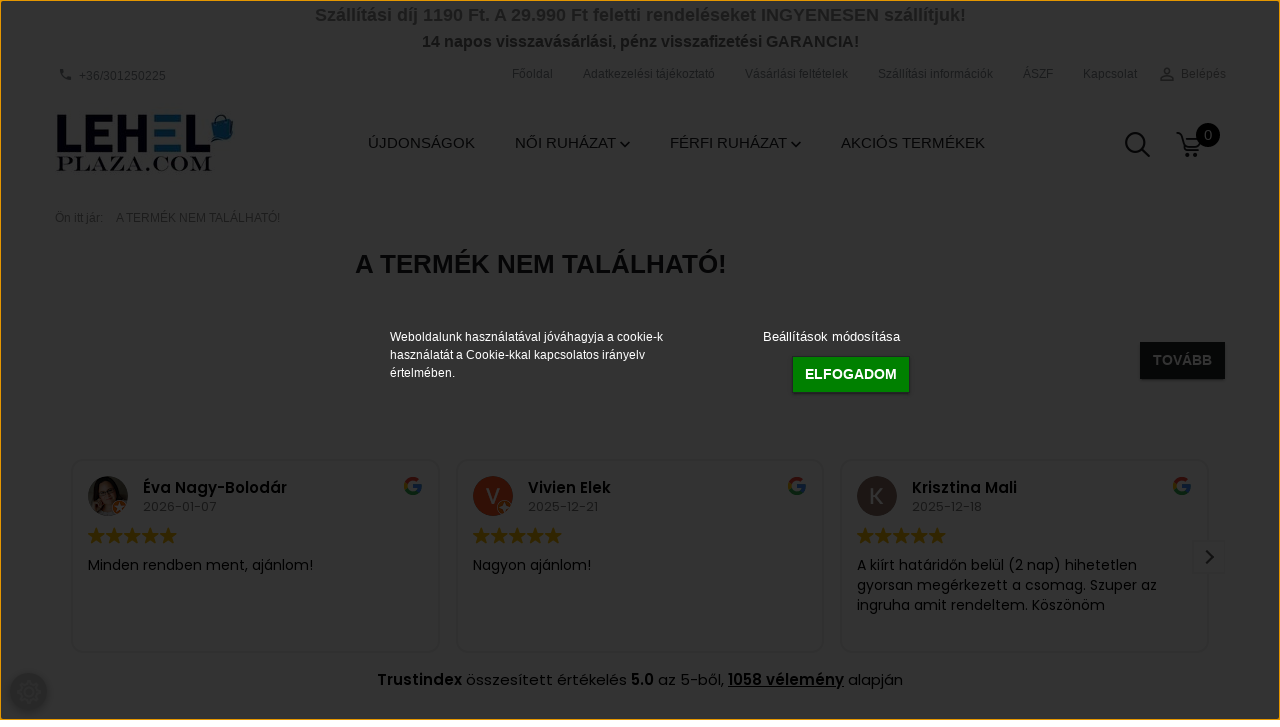

--- FILE ---
content_type: text/html; charset=UTF-8
request_url: https://lehelplaza.com/index.php?route=product/quickview&product_id=17300
body_size: 11765
content:
<!DOCTYPE html>
<!--[if lt IE 7]>      <html class="no-js lt-ie10 lt-ie9 lt-ie8 lt-ie7" lang="hu" dir="ltr"> <![endif]-->
<!--[if IE 7]>         <html class="no-js lt-ie10 lt-ie9 lt-ie8" lang="hu" dir="ltr"> <![endif]-->
<!--[if IE 8]>         <html class="no-js lt-ie10 lt-ie9" lang="hu" dir="ltr"> <![endif]-->
<!--[if IE 9]>         <html class="no-js lt-ie10" lang="hu" dir="ltr"> <![endif]-->
<!--[if gt IE 10]><!--> <html class="no-js" lang="hu" dir="ltr"> <!--<![endif]-->
<head>
    <title>A termék nem található!</title>
    <meta charset="utf-8">
    <meta name="description" content=" a  kategóriában - most -os áron elérhető.">
    <meta name="robots" content="index, follow">
    <link href="https://lehelplazacom.cdn.shoprenter.hu/custom/lehelplazacom/image/data/banner/fav.png?lastmod=1544514130.1676024013" rel="icon" />
    <link href="https://lehelplazacom.cdn.shoprenter.hu/custom/lehelplazacom/image/data/banner/fav.png?lastmod=1544514130.1676024013" rel="apple-touch-icon" />
    <base href="https://lehelplaza.com:443" />
    <meta name="facebook-domain-verification" content="fvibw9qz99cbpncwui9pa9sqoacfne" />
<meta name="facebook-domain-verification" content="dcbrm9aes8cjg7tolkv46z7od7ne19" />

    <meta name="viewport" content="width=device-width, initial-scale=1">
    
            
                    
                        <link rel="stylesheet" href="https://lehelplazacom.cdn.shoprenter.hu/web/compiled/css/fancybox2.css?v=1768312392" media="screen">
            <link rel="stylesheet" href="https://lehelplazacom.cdn.shoprenter.hu/custom/lehelplazacom/catalog/view/theme/tokyo_yellow/style/1745484441.1537781973.1638519605.1754655424.css?v=null.1676024013" media="screen">
            <link rel="stylesheet" href="https://lehelplazacom.cdn.shoprenter.hu/custom/lehelplazacom/catalog/view/theme/tokyo_yellow/stylesheet/stylesheet.css?v=1754655424" media="screen">
        <script>
        window.nonProductQuality = 80;
    </script>
    <script src="//ajax.googleapis.com/ajax/libs/jquery/1.10.2/jquery.min.js"></script>
    <script>window.jQuery || document.write('<script src="https://lehelplazacom.cdn.shoprenter.hu/catalog/view/javascript/jquery/jquery-1.10.2.min.js?v=1484139539"><\/script>')</script>

            
    
        <!-- Header JavaScript codes -->
            <script src="https://lehelplazacom.cdn.shoprenter.hu/web/compiled/js/countdown.js?v=1768312391"></script>
                    <script src="https://lehelplazacom.cdn.shoprenter.hu/web/compiled/js/base.js?v=1768312391"></script>
                    <script src="https://lehelplazacom.cdn.shoprenter.hu/web/compiled/js/fancybox2.js?v=1768312391"></script>
                    <script src="https://lehelplazacom.cdn.shoprenter.hu/web/compiled/js/before_starter2_head.js?v=1768312391"></script>
                    <script src="https://lehelplazacom.cdn.shoprenter.hu/web/compiled/js/before_starter2_productpage.js?v=1768312391"></script>
                    <script src="https://lehelplazacom.cdn.shoprenter.hu/web/compiled/js/base_bootstrap.js?v=1768312391"></script>
                    <script src="https://lehelplazacom.cdn.shoprenter.hu/web/compiled/js/nanobar.js?v=1768312391"></script>
                    <script src="https://lehelplazacom.cdn.shoprenter.hu/web/compiled/js/before_starter.js?v=1768312391"></script>
                    <script src="https://lehelplazacom.cdn.shoprenter.hu/web/compiled/js/compare.js?v=1768312391"></script>
                    <!-- Header jQuery onLoad scripts -->
    <script>
        window.countdownFormat = '%D:%H:%M:%S';
        //<![CDATA[
        var BASEURL = 'https://lehelplaza.com';
Currency = {"symbol_left":"","symbol_right":" Ft","decimal_place":0,"decimal_point":",","thousand_point":".","currency":"HUF","value":1};

            function setAutoHelpTitles(){
                $('.autohelp[title]').each(function(){
                    if(!$(this).parents('.aurora-scroll-mode').length) {
                        $(this).attr('rel', $(this).attr('title') );
                        $(this).removeAttr('title');
                        $(this).qtip({
                            content: { text:  $(this).attr('rel') },
                            hide: { fixed: true },
                            position: {
                                corner: {
                                    target: 'topMiddle',
                                    tooltip: 'bottomMiddle'
                                },
                                adjust: {
                                    screen: true
                                }
                            },
                            style: {
                                border: { color: '#d10fd1'},
                                background: '#31e07d',
                                width: 500
                            }
                        });
                    }
                });
            }
            

        $(document).ready(function(){
        // DOM ready
            
                $('.fancybox').fancybox({
                    maxWidth: 820,
                    maxHeight: 650,
                    afterLoad: function(){
                        wrapCSS = $(this.element).data('fancybox-wrapcss');
                        if(wrapCSS){
                            $('.fancybox-wrap').addClass(wrapCSS);
                        }
                    },
                    helpers: {
                        thumbs: {
                            width: 50,
                            height: 50
                        }
                    }
                });
                $('.fancybox-inline').fancybox({
                    maxWidth: 820,
                    maxHeight: 650,
                    type:'inline'
                });
                

setAutoHelpTitles();

        // /DOM ready
        });
        $(window).load(function(){
        // OnLoad
            new WishlistHandler('wishlist-add','');

        // /OnLoad
        });
        //]]>
    </script>
    
        <script src="https://lehelplazacom.cdn.shoprenter.hu/web/compiled/js/vue/manifest.bundle.js?v=1768312388"></script>
<script>
    var ShopRenter = ShopRenter || {};
    ShopRenter.onCartUpdate = function (callable) {
        document.addEventListener('cartChanged', callable)
    };
    ShopRenter.onItemAdd = function (callable) {
        document.addEventListener('AddToCart', callable)
    };
    ShopRenter.onItemDelete = function (callable) {
        document.addEventListener('deleteCart', callable)
    };
    ShopRenter.onSearchResultViewed = function (callable) {
        document.addEventListener('AuroraSearchResultViewed', callable)
    };
    ShopRenter.onSubscribedForNewsletter = function (callable) {
        document.addEventListener('AuroraSubscribedForNewsletter', callable)
    };
    ShopRenter.onCheckoutInitiated = function (callable) {
        document.addEventListener('AuroraCheckoutInitiated', callable)
    };
    ShopRenter.onCheckoutShippingInfoAdded = function (callable) {
        document.addEventListener('AuroraCheckoutShippingInfoAdded', callable)
    };
    ShopRenter.onCheckoutPaymentInfoAdded = function (callable) {
        document.addEventListener('AuroraCheckoutPaymentInfoAdded', callable)
    };
    ShopRenter.onCheckoutOrderConfirmed = function (callable) {
        document.addEventListener('AuroraCheckoutOrderConfirmed', callable)
    };
    ShopRenter.onCheckoutOrderPaid = function (callable) {
        document.addEventListener('AuroraOrderPaid', callable)
    };
    ShopRenter.onCheckoutOrderPaidUnsuccessful = function (callable) {
        document.addEventListener('AuroraOrderPaidUnsuccessful', callable)
    };
    ShopRenter.onProductPageViewed = function (callable) {
        document.addEventListener('AuroraProductPageViewed', callable)
    };
    ShopRenter.onMarketingConsentChanged = function (callable) {
        document.addEventListener('AuroraMarketingConsentChanged', callable)
    };
    ShopRenter.onCustomerRegistered = function (callable) {
        document.addEventListener('AuroraCustomerRegistered', callable)
    };
    ShopRenter.onCustomerLoggedIn = function (callable) {
        document.addEventListener('AuroraCustomerLoggedIn', callable)
    };
    ShopRenter.onCustomerUpdated = function (callable) {
        document.addEventListener('AuroraCustomerUpdated', callable)
    };
    ShopRenter.onCartPageViewed = function (callable) {
        document.addEventListener('AuroraCartPageViewed', callable)
    };
    ShopRenter.customer = {"userId":0,"userClientIP":"3.150.118.191","userGroupId":8,"customerGroupTaxMode":"gross","customerGroupPriceMode":"only_gross","email":"","phoneNumber":"","name":{"firstName":"","lastName":""}};
    ShopRenter.theme = {"name":"tokyo_yellow","family":"tokyo","parent":"bootstrap"};
    ShopRenter.shop = {"name":"lehelplazacom","locale":"hu","currency":{"code":"HUF","rate":1},"domain":"lehelplazacom.myshoprenter.hu"};
    ShopRenter.page = {"route":"product\/quickview","queryString":"index.php?route=product\/quickview&amp;product_id=17300"};

    ShopRenter.formSubmit = function (form, callback) {
        callback();
    };

    let loadedAsyncScriptCount = 0;
    function asyncScriptLoaded(position) {
        loadedAsyncScriptCount++;
        if (position === 'body') {
            if (document.querySelectorAll('.async-script-tag').length === loadedAsyncScriptCount) {
                if (/complete|interactive|loaded/.test(document.readyState)) {
                    document.dispatchEvent(new CustomEvent('asyncScriptsLoaded', {}));
                } else {
                    document.addEventListener('DOMContentLoaded', () => {
                        document.dispatchEvent(new CustomEvent('asyncScriptsLoaded', {}));
                    });
                }
            }
        }
    }
</script>

            <script type="text/javascript" async class="async-script-tag" onload="asyncScriptLoaded('header')" src="https://utanvet-ellenor.hu/api/v1/shoprenter/utanvet-ellenor.js"></script>
            <script type="text/javascript" async class="async-script-tag" onload="asyncScriptLoaded('header')" src="https://onsite.optimonk.com/script.js?account=118868"></script>
    
                    <script type="text/javascript" src="https://lehelplazacom.cdn.shoprenter.hu/web/compiled/js/vue/customerEventDispatcher.bundle.js?v=1768312388"></script>




        <!-- Custom header scripts -->
    <script>
    (function(h,o,t,j,a,r){
        h.hj=h.hj||function(){(h.hj.q=h.hj.q||[]).push(arguments)};
        h._hjSettings={hjid:6488043,hjsv:6};
        a=o.getElementsByTagName('head')[0];
        r=o.createElement('script');r.async=1;
        r.src=t+h._hjSettings.hjid+j+h._hjSettings.hjsv;
        a.appendChild(r);
    })(window,document,'https://static.hotjar.com/c/hotjar-','.js?sv=');
</script>
    
                <script>window["bp"]=window["bp"]||function(){(window["bp"].q=window["bp"].q||[]).push(arguments);};window["bp"].l=1*new Date();scriptElement=document.createElement("script");firstScript=document.getElementsByTagName("script")[0];scriptElement.async=true;scriptElement.src='https://pixel.barion.com/bp.js';firstScript.parentNode.insertBefore(scriptElement,firstScript);window['barion_pixel_id']='BP-ayN5yuEETW-80';bp('init','addBarionPixelId','BP-ayN5yuEETW-80');</script><noscript>
    <img height="1" width="1" style="display:none" alt="Barion Pixel" src="https://pixel.barion.com/a.gif?ba_pixel_id='BP-ayN5yuEETW-80'&ev=contentView&noscript=1">
</noscript>
                        <script type="text/javascript" src="https://lehelplazacom.cdn.shoprenter.hu/web/compiled/js/vue/fullBarionPixel.bundle.js?v=1768312388"></script>


            
            <script>window.dataLayer=window.dataLayer||[];function gtag(){dataLayer.push(arguments)};var ShopRenter=ShopRenter||{};ShopRenter.config=ShopRenter.config||{};ShopRenter.config.googleConsentModeDefaultValue="denied";</script>                        <script type="text/javascript" src="https://lehelplazacom.cdn.shoprenter.hu/web/compiled/js/vue/googleConsentMode.bundle.js?v=1768312388"></script>

            <!-- Facebook Pixel Code -->
<script>
  !function(f,b,e,v,n,t,s)
  {if(f.fbq)return;n=f.fbq=function(){n.callMethod?
  n.callMethod.apply(n,arguments):n.queue.push(arguments)};
  if(!f._fbq)f._fbq=n;n.push=n;n.loaded=!0;n.version='2.0';
  n.queue=[];t=b.createElement(e);t.async=!0;
  t.src=v;s=b.getElementsByTagName(e)[0];
  s.parentNode.insertBefore(t,s)}(window, document,'script',
  'https://connect.facebook.net/en_US/fbevents.js');
  fbq('consent', 'revoke');
fbq('init', '191927348038626');
  fbq('track', 'PageView');
document.addEventListener('AuroraAddedToCart', function(auroraEvent) {
    var fbpId = [];
    var fbpValue = 0;
    var fbpCurrency = '';

    auroraEvent.detail.products.forEach(function(item) {
        fbpValue += parseFloat(item.grossUnitPrice) * item.quantity;
        fbpId.push(item.id);
        fbpCurrency = item.currency;
    });


    fbq('track', 'AddToCart', {
        content_ids: fbpId,
        content_type: 'product',
        value: fbpValue,
        currency: fbpCurrency
    }, {
        eventID: auroraEvent.detail.event.id
    });
})
window.addEventListener('AuroraMarketingCookie.Changed', function(event) {
            let consentStatus = event.detail.isAccepted ? 'grant' : 'revoke';
            if (typeof fbq === 'function') {
                fbq('consent', consentStatus);
            }
        });
</script>
<noscript><img height="1" width="1" style="display:none"
  src="https://www.facebook.com/tr?id=191927348038626&ev=PageView&noscript=1"
/></noscript>
<!-- End Facebook Pixel Code -->
            
            <!-- Global site tag (gtag.js) - Google Ads: 10790130051 -->
<script async src="https://www.googletagmanager.com/gtag/js?id=AW-10790130051"></script>
<script>
  window.dataLayer = window.dataLayer || [];
  function gtag(){dataLayer.push(arguments);}
  gtag('js', new Date());

  gtag('config', 'AW-10790130051');
</script>

            
                <!--Global site tag(gtag.js)--><script async src="https://www.googletagmanager.com/gtag/js?id=G-H9QGMH2V08"></script><script>window.dataLayer=window.dataLayer||[];function gtag(){dataLayer.push(arguments);}
gtag('js',new Date());gtag('config','G-H9QGMH2V08');gtag('config','AW-10790130051',{"allow_enhanced_conversions":true});</script>                                <script type="text/javascript" src="https://lehelplazacom.cdn.shoprenter.hu/web/compiled/js/vue/GA4EventSender.bundle.js?v=1768312388"></script>

    
    
</head>

<body id="body" class="bootstrap-body page-body body-pathway-top desktop-device-body body-pathway-top tokyo_yellow-body" role="document">
            
    
<div id="fb-root"></div>
<script>(function (d, s, id) {
        var js, fjs = d.getElementsByTagName(s)[0];
        if (d.getElementById(id)) return;
        js = d.createElement(s);
        js.id = id;
        js.src = "//connect.facebook.net/hu_HU/sdk/xfbml.customerchat.js#xfbml=1&version=v2.12&autoLogAppEvents=1";
        fjs.parentNode.insertBefore(js, fjs);
    }(document, "script", "facebook-jssdk"));
</script>



            

<!-- cached -->    <div id="first-login-nanobar-button">
    <img src="https://lehelplazacom.cdn.shoprenter.hu/catalog/view/theme/default/image/cog-settings-grey.svg?v=null.1676024013" class="sr-cog" alt="" width="24" height="24"/>
</div>
<div id="firstLogNanobar" class="Fixed aurora-nanobar aurora-nanobar-firstlogin">
    <div class="aurora-nanobar-container">
        <span id="nanoTextCookies" class="aurora-nanobar-text"
              style="font-size: 12px;">Weboldalunk használatával jóváhagyja a cookie-k használatát a Cookie-kkal kapcsolatos irányelv értelmében.
        </span>
        <div class="aurora-nanobar-buttons-wrapper nanobar-buttons">
            <a id ="aurora-nanobar-settings-button" href="">
                <span>Beállítások módosítása</span>
            </a>
            <a id="auroraNanobarCloseCookies" href="" class="button btn btn-primary aurora-nanobar-btn" data-button-save-text="Beállítások mentése">
                <span>Elfogadom</span>
            </a>
        </div>
        <div class="aurora-nanobar-cookies" style="display: none;">
            <div class="form-group">
                <label><input type="checkbox" name="required_cookies" id="required-cookies" disabled="disabled" checked="checked" /> Szükséges cookie-k</label>
                <div class="cookies-help-text">
                    Ezek a cookie-k segítenek abban, hogy a webáruház használható és működőképes legyen.
                </div>
            </div>
            <div class="form-group">
                <label>
                    <input type="checkbox" name="marketing_cookies" id="marketing-cookies"
                             checked />
                    Marketing cookie-k
                </label>
                <div class="cookies-help-text">
                    Ezeket a cookie-k segítenek abban, hogy az Ön érdeklődési körének megfelelő reklámokat és termékeket jelenítsük meg a webáruházban.
                </div>
            </div>
        </div>
    </div>
</div>

<script>

    (function ($) {
        $(document).ready(function () {
            new AuroraNanobar.FirstLogNanobarCheckbox(jQuery('#firstLogNanobar'), 'bottom');
        });
    })(jQuery);

</script>
<!-- /cached -->
<!-- cached --><div id="freeShippingNanobar" class="Fixed aurora-nanobar aurora-nanobar-freeshipping">
    <div class="aurora-nanobar-container">
        <span id="auroraNanobarClose" class="aurora-nanobar-close-x"><i class="sr-icon-times"></i></span>
        <span id="nanoText" class="aurora-nanobar-text"></span>
    </div>
</div>

<script>$(document).ready(function(){document.nanobarInstance=new AuroraNanobar.FreeShippingNanobar($('#freeShippingNanobar'),'bottom','500','','1');});</script><!-- /cached -->
    
                <!-- cached -->




        







    
    
    <link media="screen and (max-width: 992px)" rel="stylesheet" href="https://lehelplazacom.cdn.shoprenter.hu/catalog/view/javascript/jquery/jquery-mmenu/dist/css/jquery.mmenu.all.css?v=1484139539">
    <script src="https://lehelplazacom.cdn.shoprenter.hu/catalog/view/javascript/jquery/jquery-mmenu/dist/js/jquery.mmenu.all.min.js?v=1484139539"></script>
        <script src="https://lehelplazacom.cdn.shoprenter.hu/catalog/view/javascript/jquery/product_count_in_cart.js?v=1530610005"></script>

    <script>
        $(document).ready(function(){$('#menu-nav').mmenu({navbar:{title:'Menü'},extensions:["theme-dark","border-full"],offCanvas:{position:"left",zposition:"back"},counters:true,searchfield:{add:true,search:true,placeholder:'keresés',noResults:''}});function setLanguagesMobile(type){$('.'+type+'-change-mobile').click(function(e){e.preventDefault();$('#'+type+'_value_mobile').attr('value',$(this).data('value'));$('#mobile_'+type+'_form').submit();});}
setLanguagesMobile('language');setLanguagesMobile('currency');});    </script>

    <form action="index.php" method="post" enctype="multipart/form-data" id="mobile_currency_form">
        <input id="currency_value_mobile" type="hidden" value="" name="currency_id"/>
    </form>

    <form action="index.php" method="post" enctype="multipart/form-data" id="mobile_language_form">
        <input id="language_value_mobile" type="hidden" value="" name="language_code"/>
    </form>

    
    <div id="menu-nav">
        <ul>
                                            <li class="mm-title mm-group-title text-center"><span><i class="sr-icon-tags"></i> Kategóriák</span></li>
    
    <li>
    <a href="https://lehelplaza.com/ujdonsagok-lehelplaza-noi-divat-trend">            <h3 class="category-list-link-text">Újdonságok</h3>
        </a>
    </li><li>
    <a href="https://lehelplaza.com/noi-ruhazat-97">            <h3 class="category-list-link-text">Női ruházat</h3>
        </a>
            <ul><li>
    <a href="https://lehelplaza.com/noi-ruhazat-97/noi-ruhak-96">            Mini,midi ruhák
        </a>
    </li><li>
    <a href="https://lehelplaza.com/noi-ruhazat-97/farmer-nadragok-150">            Farmer nadrágok
        </a>
    </li><li>
    <a href="https://lehelplaza.com/noi-ruhazat-97/lehelplaza-noi-nadragok">            Női hosszú nadrágok
        </a>
    </li><li>
    <a href="https://lehelplaza.com/noi-ruhazat-97/tunikak-122">            Tunikák
        </a>
    </li><li>
    <a href="https://lehelplaza.com/noi-ruhazat-97/noi-kotott-felsokkardiganok-95">            Női hosszú ujjú  felsők
        </a>
    </li><li>
    <a href="https://lehelplaza.com/noi-ruhazat-97/bodyk-119">            Bodyk
        </a>
    </li><li>
    <a href="https://lehelplaza.com/noi-ruhazat-97/noi-kotott-puloverek">            Női kötött pulóverek
        </a>
    </li><li>
    <a href="https://lehelplaza.com/noi-ruhazat-97/mellenyekponcsok-155">            Mellények,poncsók
        </a>
    </li><li>
    <a href="https://lehelplaza.com/noi-ruhazat-97/lehelplaza-noi-kardiganok">            Női dzsekik,blézerek,kardigánok
        </a>
    </li><li>
    <a href="https://lehelplaza.com/noi-ruhazat-97/noi-kabatok-lehelplaza-minoseg-elerheto-aron">            Női kabátok
        </a>
    </li><li>
    <a href="https://lehelplaza.com/noi-ruhazat-97/maxi-ruhak-113">            Maxi ruhák
        </a>
    </li><li>
    <a href="https://lehelplaza.com/noi-ruhazat-97/noi-polo-109">            Női pólók
        </a>
    </li><li>
    <a href="https://lehelplaza.com/noi-ruhazat-97/noi-rovid-ujju-es-ujjatlan-felsok-120">            Női rövid ujjú  és ujjatlan felsők 
        </a>
    </li><li>
    <a href="https://lehelplaza.com/noi-ruhazat-97/noi-egyuttesek-110">            Női szabadidők
        </a>
    </li><li>
    <a href="https://lehelplaza.com/noi-ruhazat-97/overalok-105">            Overálok,együttesek
        </a>
    </li><li>
    <a href="https://lehelplaza.com/noi-ruhazat-97/lehelplaza-szoknyak">            Szoknyák és rövidnadrágok
        </a>
    </li><li>
    <a href="https://lehelplaza.com/noi-ruhazat-97/noi-ovekolcso-oveklehelplazavictoria-moda">            Övek
        </a>
    </li><li>
    <a href="https://lehelplaza.com/noi-ruhazat-97/taskak-hatizsakok-lehelplaza">            Táskák,hátizsákok
        </a>
    </li></ul>
    </li><li>
    <a href="https://lehelplaza.com/ferfi-ruhazat-98">            <h3 class="category-list-link-text">Férfi ruházat</h3>
        </a>
            <ul><li>
    <a href="https://lehelplaza.com/ferfi-ruhazat-98/ferfi-ing-103">            Férfi ingek
        </a>
            <ul><li>
    <a href="https://lehelplaza.com/ferfi-ruhazat-98/ferfi-ing-103/rovidujjuingekolcsominosegiferfiingek">            Rövid ujjú ingek
        </a>
    </li><li>
    <a href="https://lehelplaza.com/ferfi-ruhazat-98/ferfi-ing-103/hosszuujjuferfiingekolcsominoseguingek">            Hosszú ujjú ingek
        </a>
    </li></ul>
    </li><li>
    <a href="https://lehelplaza.com/ferfi-ruhazat-98/polok-92">            Férfi pólók
        </a>
    </li><li>
    <a href="https://lehelplaza.com/ferfi-ruhazat-98/galleros-polok-93">            Férfi galléros pólók
        </a>
    </li><li>
    <a href="https://lehelplaza.com/ferfi-ruhazat-98/ferfi-rovid-nadragok-112">            Férfi rövid nadrágok
        </a>
    </li><li>
    <a href="https://lehelplaza.com/ferfi-ruhazat-98/ujjatlan-trikok-94">            Férfi ujjatlan trikók
        </a>
    </li><li>
    <a href="https://lehelplaza.com/ferfi-ruhazat-98/lehelplazafurdonadragokuszonadragok">            Fürdőnadrágok
        </a>
    </li><li>
    <a href="https://lehelplaza.com/ferfi-ruhazat-98/kapucni-nelkuli-puloverek">            Férfi kapucni nélküli pulóverek
        </a>
    </li><li>
    <a href="https://lehelplaza.com/ferfi-ruhazat-98/szabadidoklehelplazaferfi-ruhazat">            Szabadidő szettek
        </a>
    </li><li>
    <a href="https://lehelplaza.com/ferfi-ruhazat-98/lehelplazaferfidzsekikkabatok">            Férfi dzsekik,kabátok
        </a>
    </li><li>
    <a href="https://lehelplaza.com/ferfi-ruhazat-98/kapucnis-puloverek-88">            Férfi kapucnis pulóverek
        </a>
    </li><li>
    <a href="https://lehelplaza.com/ferfi-ruhazat-98/kotott-puloverek-90">            Férfi kötött pulóverek,kardigánok
        </a>
    </li><li>
    <a href="https://lehelplaza.com/ferfi-ruhazat-98/melegito-nadragok-91">            Férfi melegítő nadrágok
        </a>
    </li><li>
    <a href="https://lehelplaza.com/ferfi-ruhazat-98/ferfi-boxer-alsok-104">            Férfi boxer alsók
        </a>
    </li><li>
    <a href="https://lehelplaza.com/ferfi-ruhazat-98/ferfi-ovek-146">            Férfi övek
        </a>
    </li></ul>
    </li><li>
    <a href="https://lehelplaza.com/outlet-102">            <h3 class="category-list-link-text">Akciós termékek</h3>
        </a>
    </li>

                        <li class="mm-title mm-group-title text-center"><span><i class="sr-icon-list"></i> Menüpontok</span></li>
    
                            <li class="informations-mobile-menu-item">
                <a href="https://lehelplaza.com/gyakori-kerdesek-30" target="_self">Gyakori kérdések</a>
                            </li>
                    <li class="informations-mobile-menu-item">
                <a href="https://lehelplaza.com/adatkezelesi-szabalyzat" target="_self">Adatkezelési tájékoztató</a>
                            </li>
                    <li class="informations-mobile-menu-item">
                <a href="https://lehelplaza.com/visszakuldes-es-visszaterites-33" target="_self">Visszaküldés és visszatérítés</a>
                            </li>
                    <li class="informations-mobile-menu-item">
                <a href="https://lehelplaza.com/vasarlasi_feltetelek_5" target="_self">Vásárlási feltételek</a>
                            </li>
                    <li class="informations-mobile-menu-item">
                <a href="https://lehelplaza.com/szallitas_7" target="_self">Szállítási információk</a>
                            </li>
                    <li class="informations-mobile-menu-item">
                <a href="https://lehelplaza.com/vasarlasi-feltetelek" target="_self">ÁSZF</a>
                            </li>
                    <li class="informations-mobile-menu-item">
                <a href="https://lehelplaza.com/index.php?route=information/contact" target="_self">Kapcsolat</a>
                            </li>
            
        
        
                            <li class="mm-title mm-group-title text-center"><span><i class="sr-icon-user"></i> Belépés és Regisztráció</span></li>
            <li class="customer-mobile-menu-item">
                <a href="index.php?route=account/login">Belépés</a>
            </li>
            <li class="customer-mobile-menu-item">
                <a href="index.php?route=account/create">Regisztráció</a>
            </li>
            

            
        </ul>
    </div>

<div id="mobile-nav"
     class="responsive-menu Fixed hidden-print mobile-menu-orientation-left">
        <a class="mobile-headers mobile-content-header" href="#menu-nav">
        <i class="sr-icon-hamburger-menu mobile-headers-icon"></i>
        <span class="mobile-headers-title">Menü</span>
    </a>
    <div class="mobile-headers mobile-logo">
            </div>
            <a class="mobile-headers mobile-search-link search-popup-btn" data-toggle="collapse" data-target="#search-popup-wrapper">
            <i class="sr-icon-search mobile-headers-icon"></i>
        </a>
                <a class="mobile-headers mobile-cart-link" data-toggle="collapse" data-target="#module_cart">
            <i class="icon-sr-cart icon-sr-cart-7 mobile-headers-icon"></i>
            <div class="mobile-cart-product-count mobile-cart-empty hidden-md">
            </div>
        </a>
    </div>
<!-- /cached -->
<!-- page-wrap -->
<div class="page-wrap">


    <div id="SR_scrollTop"></div>

    <!-- header -->
    <header class="">
                                    <div class="header-top header-top-custom-position hidden-sm hidden-xs">
                    <div class="container">
                        <!-- cached -->


                    
            <div id="module_customcontent8_wrapper" class="module-customcontent8-wrapper">
        <div id="customcontent8" class="module content-module home-position customcontent hide-top" >
                <div class="module-head">
                        <h4 class="module-head-title"></h4>
            </div>
                <div class="module-body">
                        <p style="text-align: center;"><strong style="box-sizing: border-box; font-family: Montserrat, sans-serif; text-align: center; font-size: 18px;"><strong style="box-sizing: border-box;"><span style="font-size:18px;"><span style="box-sizing: border-box;"><span style="box-sizing: border-box;"><span style="box-sizing: border-box;">Szállítási díj 1190 Ft. A 29.990 Ft feletti rendeléseket INGYENESEN szállítjuk!</span></span></span><span style="box-sizing: border-box;"></span></span><br style="box-sizing: border-box;" />
	<span style="font-size:16px;"><span style="color:#696969;"><span style="box-sizing: border-box;"><span style="box-sizing: border-box;"><span style="box-sizing: border-box;">14 napos visszavásárlási, pénz visszafizetési GARANCIA!</span></span></span></span></span></strong></strong>
</p>
            </div>
                                </div>
                </div>
    <!-- /cached -->

                    </div>
                </div>
                        <nav class="navbar header-navbar hidden-sm hidden-xs">
                <div class="container">
                    <div class="header-navbar-container">
                                                    <div class="header-phone"><i class="sr-icon-phone"></i> <a href="tel:+36/301250225"> +36/301250225 </a></div>
                                                                            
                            
                                                <div class="header-topmenu">
                            <div id="topmenu-nav">
                                <div class="header-col header-col-login">
                                    <!-- cached -->    <ul id="login_wrapper" class="nav navbar-nav navbar-right login-list">
                    <li class="login-list-item">
    <a href="index.php?route=account/login" title="Belépés">Belépés</a>
</li>
<li class="create-list-item">
    <a href="index.php?route=account/create" title="Regisztráció">Regisztráció</a>
</li>            </ul>
<!-- /cached -->
                                </div>
                                <div class="header-col header-col-headerlinks">
                                    <!-- cached -->    <ul class="nav navbar-nav headermenu-list" role="menu">
                    <li>
                <a href="https://lehelplaza.com"
                   target="_self"
                                        title="Főoldal">
                    Főoldal
                </a>
                            </li>
                    <li>
                <a href="https://lehelplaza.com/adatkezelesi-szabalyzat"
                   target="_self"
                                        title="Adatkezelési tájékoztató">
                    Adatkezelési tájékoztató
                </a>
                            </li>
                    <li>
                <a href="https://lehelplaza.com/vasarlasi_feltetelek_5"
                   target="_self"
                                        title="Vásárlási feltételek">
                    Vásárlási feltételek
                </a>
                            </li>
                    <li>
                <a href="https://lehelplaza.com/szallitas_7"
                   target="_self"
                                        title="Szállítási információk">
                    Szállítási információk
                </a>
                            </li>
                    <li>
                <a href="https://lehelplaza.com/vasarlasi-feltetelek"
                   target="_self"
                                        title="ÁSZF">
                    ÁSZF
                </a>
                            </li>
                    <li>
                <a href="https://lehelplaza.com/index.php?route=information/contact"
                   target="_self"
                                        title="Kapcsolat">
                    Kapcsolat
                </a>
                            </li>
            </ul>
    <!-- /cached -->
                                </div>
                            </div>
                        </div>
                    </div>
                </div>
            </nav>
            <div class="header-bottom sticky-head">
                <div class="container">
                    <div class="header-container">
                        <!-- cached --><div id="logo" class="module content-module header-position logo-module logo-image hide-top">
            <a href="/"><img style="border: 0; max-width: 180px;" src="https://lehelplazacom.cdn.shoprenter.hu/custom/lehelplazacom/image/cache/w180h82m00/mdn-lehelplaza-logo-1200.jpg?v=1638518992" title="Lehelplaza.com" alt="Lehelplaza.com" /></a>
        </div><!-- /cached -->
                        <div class="header-categories hidden-xs hidden-sm">
                            


                    
            <div id="module_category_wrapper" class="module-category-wrapper">
        <div id="category" class="module content-module header-position hide-top category-module hidden-xs hidden-sm" >
                <div class="module-head">
                        <h3 class="module-head-title">Kategóriák / Termékek</h3>
            </div>
                <div class="module-body">
                        <div id="category-nav">
            


<ul class="category category_menu sf-menu sf-horizontal cached">
    <li id="cat_161" class="item category-list module-list even">
    <a href="https://lehelplaza.com/ujdonsagok-lehelplaza-noi-divat-trend" class="category-list-link module-list-link">
                    <h3 class="category-list-link-text">Újdonságok</h3>
        </a>
    </li><li id="cat_97" class="item category-list module-list parent odd">
    <a href="https://lehelplaza.com/noi-ruhazat-97" class="category-list-link module-list-link">
                    <h3 class="category-list-link-text">Női ruházat</h3>
        </a>
            <ul class="children"><li id="cat_96" class="item category-list module-list even">
    <a href="https://lehelplaza.com/noi-ruhazat-97/noi-ruhak-96" class="category-list-link module-list-link">
                Mini,midi ruhák
        </a>
    </li><li id="cat_150" class="item category-list module-list odd">
    <a href="https://lehelplaza.com/noi-ruhazat-97/farmer-nadragok-150" class="category-list-link module-list-link">
                Farmer nadrágok
        </a>
    </li><li id="cat_106" class="item category-list module-list even">
    <a href="https://lehelplaza.com/noi-ruhazat-97/lehelplaza-noi-nadragok" class="category-list-link module-list-link">
                Női hosszú nadrágok
        </a>
    </li><li id="cat_122" class="item category-list module-list odd">
    <a href="https://lehelplaza.com/noi-ruhazat-97/tunikak-122" class="category-list-link module-list-link">
                Tunikák
        </a>
    </li><li id="cat_95" class="item category-list module-list even">
    <a href="https://lehelplaza.com/noi-ruhazat-97/noi-kotott-felsokkardiganok-95" class="category-list-link module-list-link">
                Női hosszú ujjú  felsők
        </a>
    </li><li id="cat_119" class="item category-list module-list odd">
    <a href="https://lehelplaza.com/noi-ruhazat-97/bodyk-119" class="category-list-link module-list-link">
                Bodyk
        </a>
    </li><li id="cat_123" class="item category-list module-list even">
    <a href="https://lehelplaza.com/noi-ruhazat-97/noi-kotott-puloverek" class="category-list-link module-list-link">
                Női kötött pulóverek
        </a>
    </li><li id="cat_155" class="item category-list module-list odd">
    <a href="https://lehelplaza.com/noi-ruhazat-97/mellenyekponcsok-155" class="category-list-link module-list-link">
                Mellények,poncsók
        </a>
    </li><li id="cat_111" class="item category-list module-list even">
    <a href="https://lehelplaza.com/noi-ruhazat-97/lehelplaza-noi-kardiganok" class="category-list-link module-list-link">
                Női dzsekik,blézerek,kardigánok
        </a>
    </li><li id="cat_144" class="item category-list module-list odd">
    <a href="https://lehelplaza.com/noi-ruhazat-97/noi-kabatok-lehelplaza-minoseg-elerheto-aron" class="category-list-link module-list-link">
                Női kabátok
        </a>
    </li><li id="cat_113" class="item category-list module-list even">
    <a href="https://lehelplaza.com/noi-ruhazat-97/maxi-ruhak-113" class="category-list-link module-list-link">
                Maxi ruhák
        </a>
    </li><li id="cat_109" class="item category-list module-list odd">
    <a href="https://lehelplaza.com/noi-ruhazat-97/noi-polo-109" class="category-list-link module-list-link">
                Női pólók
        </a>
    </li><li id="cat_120" class="item category-list module-list even">
    <a href="https://lehelplaza.com/noi-ruhazat-97/noi-rovid-ujju-es-ujjatlan-felsok-120" class="category-list-link module-list-link">
                Női rövid ujjú  és ujjatlan felsők 
        </a>
    </li><li id="cat_110" class="item category-list module-list odd">
    <a href="https://lehelplaza.com/noi-ruhazat-97/noi-egyuttesek-110" class="category-list-link module-list-link">
                Női szabadidők
        </a>
    </li><li id="cat_105" class="item category-list module-list even">
    <a href="https://lehelplaza.com/noi-ruhazat-97/overalok-105" class="category-list-link module-list-link">
                Overálok,együttesek
        </a>
    </li><li id="cat_107" class="item category-list module-list odd">
    <a href="https://lehelplaza.com/noi-ruhazat-97/lehelplaza-szoknyak" class="category-list-link module-list-link">
                Szoknyák és rövidnadrágok
        </a>
    </li><li id="cat_124" class="item category-list module-list even">
    <a href="https://lehelplaza.com/noi-ruhazat-97/noi-ovekolcso-oveklehelplazavictoria-moda" class="category-list-link module-list-link">
                Övek
        </a>
    </li><li id="cat_132" class="item category-list module-list odd">
    <a href="https://lehelplaza.com/noi-ruhazat-97/taskak-hatizsakok-lehelplaza" class="category-list-link module-list-link">
                Táskák,hátizsákok
        </a>
    </li></ul>
    </li><li id="cat_98" class="item category-list module-list parent even">
    <a href="https://lehelplaza.com/ferfi-ruhazat-98" class="category-list-link module-list-link">
                    <h3 class="category-list-link-text">Férfi ruházat</h3>
        </a>
            <ul class="children"><li id="cat_103" class="item category-list module-list parent even">
    <a href="https://lehelplaza.com/ferfi-ruhazat-98/ferfi-ing-103" class="category-list-link module-list-link">
                Férfi ingek
        </a>
            <ul class="children"><li id="cat_135" class="item category-list module-list even">
    <a href="https://lehelplaza.com/ferfi-ruhazat-98/ferfi-ing-103/rovidujjuingekolcsominosegiferfiingek" class="category-list-link module-list-link">
                Rövid ujjú ingek
        </a>
    </li><li id="cat_139" class="item category-list module-list odd">
    <a href="https://lehelplaza.com/ferfi-ruhazat-98/ferfi-ing-103/hosszuujjuferfiingekolcsominoseguingek" class="category-list-link module-list-link">
                Hosszú ujjú ingek
        </a>
    </li></ul>
    </li><li id="cat_92" class="item category-list module-list odd">
    <a href="https://lehelplaza.com/ferfi-ruhazat-98/polok-92" class="category-list-link module-list-link">
                Férfi pólók
        </a>
    </li><li id="cat_93" class="item category-list module-list even">
    <a href="https://lehelplaza.com/ferfi-ruhazat-98/galleros-polok-93" class="category-list-link module-list-link">
                Férfi galléros pólók
        </a>
    </li><li id="cat_112" class="item category-list module-list odd">
    <a href="https://lehelplaza.com/ferfi-ruhazat-98/ferfi-rovid-nadragok-112" class="category-list-link module-list-link">
                Férfi rövid nadrágok
        </a>
    </li><li id="cat_94" class="item category-list module-list even">
    <a href="https://lehelplaza.com/ferfi-ruhazat-98/ujjatlan-trikok-94" class="category-list-link module-list-link">
                Férfi ujjatlan trikók
        </a>
    </li><li id="cat_147" class="item category-list module-list odd">
    <a href="https://lehelplaza.com/ferfi-ruhazat-98/lehelplazafurdonadragokuszonadragok" class="category-list-link module-list-link">
                Fürdőnadrágok
        </a>
    </li><li id="cat_89" class="item category-list module-list even">
    <a href="https://lehelplaza.com/ferfi-ruhazat-98/kapucni-nelkuli-puloverek" class="category-list-link module-list-link">
                Férfi kapucni nélküli pulóverek
        </a>
    </li><li id="cat_125" class="item category-list module-list odd">
    <a href="https://lehelplaza.com/ferfi-ruhazat-98/szabadidoklehelplazaferfi-ruhazat" class="category-list-link module-list-link">
                Szabadidő szettek
        </a>
    </li><li id="cat_130" class="item category-list module-list even">
    <a href="https://lehelplaza.com/ferfi-ruhazat-98/lehelplazaferfidzsekikkabatok" class="category-list-link module-list-link">
                Férfi dzsekik,kabátok
        </a>
    </li><li id="cat_88" class="item category-list module-list odd">
    <a href="https://lehelplaza.com/ferfi-ruhazat-98/kapucnis-puloverek-88" class="category-list-link module-list-link">
                Férfi kapucnis pulóverek
        </a>
    </li><li id="cat_90" class="item category-list module-list even">
    <a href="https://lehelplaza.com/ferfi-ruhazat-98/kotott-puloverek-90" class="category-list-link module-list-link">
                Férfi kötött pulóverek,kardigánok
        </a>
    </li><li id="cat_91" class="item category-list module-list odd">
    <a href="https://lehelplaza.com/ferfi-ruhazat-98/melegito-nadragok-91" class="category-list-link module-list-link">
                Férfi melegítő nadrágok
        </a>
    </li><li id="cat_104" class="item category-list module-list even">
    <a href="https://lehelplaza.com/ferfi-ruhazat-98/ferfi-boxer-alsok-104" class="category-list-link module-list-link">
                Férfi boxer alsók
        </a>
    </li><li id="cat_146" class="item category-list module-list odd">
    <a href="https://lehelplaza.com/ferfi-ruhazat-98/ferfi-ovek-146" class="category-list-link module-list-link">
                Férfi övek
        </a>
    </li></ul>
    </li><li id="cat_102" class="item category-list module-list odd">
    <a href="https://lehelplaza.com/outlet-102" class="category-list-link module-list-link">
                    <h3 class="category-list-link-text">Akciós termékek</h3>
        </a>
    </li>
</ul>

<script>$(function(){$("ul.category").superfish({animation:{height:"show"},popUpSelector:"ul.category,ul.children",delay:500,speed:"normal",cssArrows:true,hoverClass:"sfHover"});});</script>            <div class="clearfix"></div>
        </div>
            </div>
                                </div>
                </div>
    
                        </div>
                                                <div class="header-col-search hidden-sm hidden-xs">
                            <button class="btn btn-link btn-sm search-popup-btn search-popup-btn-open" id="search-popup-btn-open" type="button" data-toggle="collapse" data-target="#search-popup-wrapper"><i class="sr-icon-search"></i></button>
                        </div>
                                                                        <div class="header-col-nonfloat header-col-cart">
                            <hx:include src="/_fragment?_path=_format%3Dhtml%26_locale%3Den%26_controller%3Dmodule%252Fcart&amp;_hash=r%2FtAULLh1OfF%2BnQZH86aACxIb0%2F74WS1WtJjeuCjeyA%3D"></hx:include>
                        </div>
                    </div>
                </div>
            </div>
            </header>
    <!-- /header -->
    <div id="menu-overlay" class="menu-overlay"></div>

    
    
    
            <!-- pathway -->
        <section class="pathway-container">
            <div class="container">
                                <div itemscope itemtype="http://schema.org/BreadcrumbList">
            <span id="home" class="pw-item pw-item-home">Ön itt jár:</span>
                            <span class="pw-item pw-sep pw-sep-first">
                    <span> > </span>
                </span>
                <span class="pw-item pw-item-last" itemprop="itemListElement" itemscope itemtype="http://schema.org/ListItem">
                                            <h2 class="pw-item-last-h">
                                            <a class="pw-link" itemprop="item" href="https://lehelplaza.com/index.php?route=product/product&product_id=17300">
                            <span itemprop="name">A termék nem található!</span>
                        </a>
                        <meta itemprop="position" content="1" />
                                            </h2>
                                    </span>
                    </div>
    
            </div>
        </section>
        <!-- /pathway -->
    



    <!-- main -->
    <main>
        <div id="mobile-filter-position"></div>

    
                
    <!-- .container -->
    <div class="container">
        <!-- .row -->
        <div class="row main-row">
            <section class="col-md-9 col-sm-12 col-xs-12 column-content two-column-content column-content-right">
                
                <div id="content"  >
                        <div class="top">
        <div class="left"></div>
        <div class="right"></div>
        <div class="center">
            <h1>
                                    A termék nem található!
                            </h1>
        </div>
    </div>

    <div class="middle">
        <div class="content">
                            A termék nem található!
                    </div>
    </div>

    <div class="buttons">
      <table>
        <tr>
          <td class="text-right"><a onclick="location = 'https://lehelplaza.com/index.php'" class="button btn btn-primary"><span>Tovább</span></a></td>
        </tr>
      </table>
    </div>

    <div class="bottom">
        <div class="left"></div>
        <div class="right"></div>
        <div class="center"></div>
    </div>
                </div>
            </section>
            <aside class="col-md-3 col-sm-12 col-xs-12 column-left">



                    
            <div id="module_compare_wrapper" class="module-compare-wrapper">
        <div id="compare" class="module product-module side-position snapshot_horizontal_direction" >
                <div class="module-head">
                        <h5 class="module-head-title">Termék összehasonlító</h5>
            </div>
                <div class="module-body">
                                <div class="js-compare-module"></div>
        <div class="d-none">
        <div class="js-compare-spinner spinner-grow" role="status">
            <span class="sr-only">Loading...</span>
        </div>
    </div>
        </div>
                                </div>
        
    
    <script>
        $(window).load(function () {
            CompareHandler.options('',3, 'Az összehasonlítható termékek száma elérte a maximumot!');
            CompareHandler.showWarning();
        });
    </script>
            </div>
    
</aside>
        </div>
        <!-- /.row -->
    </div>
    <!-- /.container -->
    
            </main><!-- /main -->

    <!-- footer -->
    <footer class="hidden-print">
        
                    <section class="column-content one-column-content footer-wide-position footer-top-2-position">
                <div class="container">
                    <!-- cached -->


                    
            <div id="module_customcontent14_wrapper" class="module-customcontent14-wrapper">
        <div id="customcontent14" class="module content-module footer-position customcontent hide-top" >
                <div class="module-head">
                        <h3 class="module-head-title"></h3>
            </div>
                <div class="module-body">
                        <script defer async src='https://cdn.trustindex.io/loader.js?1d6e88330480701d8d569e1142b'></script>
            </div>
                                </div>
                </div>
    <!-- /cached -->
<!-- cached -->


                    
            <div id="module_customcontent3_wrapper" class="module-customcontent3-wrapper">
        <div id="customcontent3" class="module content-module footer-position customcontent hide-top" >
                <div class="module-head">
                        <h3 class="module-head-title"></h3>
            </div>
                <div class="module-body">
                        <h1 style="text-align: center;"><span style="color:#aa7571;">SZÁLLÍTÁSI DÍJ 1190 FT.<br />
A 29.990 FT. FELETTI RENDELÉSEKET INGYENESEN SZÁLLÍTJUK!</span></h1>

<p style="text-align: center;"><strong><span style="font-size:24px;"><span style="color:#000000;">14 napos visszavásárlási, pénz visszafizetési GARANCIA!</span></span></strong>
</p>
            </div>
                                </div>
                </div>
    <!-- /cached -->

                </div>
            </section>
        
        
        <section class="footer-row">
            <div class="container footer-col-container footer-cols-3">
                <div class="row footer-col-row">
            <div class="col-md-4 col-sm-12 footer-col-position-wrapper footer-col-1">
            <div class="footer-col-position footer-col-1-position">
                <!-- cached -->


                    
            <div id="module_customcontent4_wrapper" class="module-customcontent4-wrapper">
        <div id="customcontent4" class="module content-module footer-position customcontent" >
                <div class="module-head">
                        <h3 class="module-head-title">Keress minket</h3>
            </div>
                <div class="module-body">
                        <p><strong><span style="font-size:16px;"><a href="tel:+36309493108"><span style="color:#FFFFFF;">Telefonos ügyfélszolgálat:</span></a></span></strong>
</p>
<p><strong><span style="color:#FFFFFF;">  </span><span style="font-size:16px;"><span style="color:#FFFFFF;">    </span><a href="tel:+36301250225"><span style="color:#FFFFFF;">+36 30 1250 225</span></a></span></strong>
</p>
<p><span style="color:#FFFFFF;"><span style="font-size:18px;">     Hétköznap:9-15</span></span>
</p>
<p><span style="color:#FFFFFF;">  lehelplaza@gmail.com</span>
</p>
<p>    
	<img alt="" src="https://lehelplazacom.cdn.shoprenter.hu/custom/lehelplazacom/image/cache/w150h54q80np1/mdn-lehelplaza-logo-215.jpg?v=1705058770" style="width: 150px; height: 54px;" />
</p>
            </div>
                                </div>
                </div>
    <!-- /cached -->

            </div>
        </div>
            <div class="col-md-4 col-sm-12 footer-col-position-wrapper footer-col-2">
            <div class="footer-col-position footer-col-2-position">
                <!-- cached -->


                    
            <div id="module_information_wrapper" class="module-information-wrapper">
        <div id="information" class="module content-module footer-position" >
                <div class="module-head">
                        <h3 class="module-head-title">Információk</h3>
            </div>
                <div class="module-body">
            <div id="information-menu">
  <div class="list-group">
        <a class="list-group-item" href="https://lehelplaza.com/gyakori-kerdesek-30" target="_self">Gyakori kérdések</a>
        <a class="list-group-item" href="https://lehelplaza.com/adatkezelesi-szabalyzat" target="_self">Adatkezelési tájékoztató</a>
        <a class="list-group-item" href="https://lehelplaza.com/visszakuldes-es-visszaterites-33" target="_self">Visszaküldés és visszatérítés</a>
        <a class="list-group-item" href="https://lehelplaza.com/vasarlasi_feltetelek_5" target="_self">Vásárlási feltételek</a>
        <a class="list-group-item" href="https://lehelplaza.com/szallitas_7" target="_self">Szállítási információk</a>
        <a class="list-group-item" href="https://lehelplaza.com/vasarlasi-feltetelek" target="_self">ÁSZF</a>
        <a class="list-group-item" href="https://lehelplaza.com/index.php?route=information/contact" target="_self">Kapcsolat</a>
      </div>
</div>
        </div>
                                </div>
                </div>
    <!-- /cached -->

            </div>
        </div>
            <div class="col-md-4 col-sm-12 footer-col-position-wrapper footer-col-3">
            <div class="footer-col-position footer-col-3-position">
                <!-- cached -->


                    
            <div id="module_customcontent_wrapper" class="module-customcontent-wrapper">
        <div id="customcontent" class="module content-module footer-position customcontent hide-top" >
                <div class="module-head">
                        <h3 class="module-head-title">Barion - fizetési lehetőségek</h3>
            </div>
                <div class="module-body">
                        <p>Fizetési lehetőségek
</p>
<p>
	<img alt="" src="https://lehelplazacom.cdn.shoprenter.hu/custom/lehelplazacom/image/cache/w300h31q80np1/ckeditor/barion-card-strip-intl_300px.png?v=1593096606" style="width: 300px; height: 31px;" />
</p>
            </div>
                                </div>
                </div>
    <!-- /cached -->
<!-- cached -->


                    
            <div id="module_likebox_wrapper" class="module-likebox-wrapper">
        <div id="likebox" class="module content-module footer-position likebox-module" >
                <div class="module-head">
                        <h3 class="module-head-title">Facebook rajongók</h3>
            </div>
                <div class="module-body">
                        <div id="likebox-frame" style="width: 100%; max-width: 350px; height: 142px;">
            <iframe
                src="https://www.facebook.com/plugins/page.php?href=https://www.facebook.com/lehelplaza/&hide_cover=false&small_header=false&show_facepile=true&tabs=timeline&adapt_container_width=true&width=350&height=142"
                style="border:none; overflow:hidden; width: 100%; height: 100%;"
                scrolling="no"
                frameborder="0"
                allowTransparency="true"
                allow="encrypted-media"
                title="Facebook likebox">
            </iframe>
        </div>
            </div>
                                </div>
                </div>
    <!-- /cached -->

            </div>
        </div>
    </div>            </div>
        </section>

        <div class="footer-copyright">
            <div class="container">

                
                
                <div class="copyright text-center">
                    <div class="copyright-inner">
                        ©2017-2025-lehelplaza@gmail.com-férfi és női webáruház.
                    </div>
                </div>
            </div>
        </div>

                    <section class="column-content one-column-content footer-wide-position footer-bottom-1-position">
                <div class="container">
                    <!-- cached -->


        
<!-- /cached -->

                </div>
            </section>
        
            </footer><!-- /footer -->

                            <section id="search-popup-wrapper" class="search-popup-wrapper hidden-search-category">
            <button class="btn btn-link search-popup-btn search-popup-btn-close pull-right" data-toggle="collapse"
                    data-target="#search-popup-wrapper"><i class="sr-icon-times"></i></button>
            <div class="search-popup-container">
                <div class="search-popup-content home-position">
                    <div class="module-head">
                        <h3 class="module-head-title">Keresés</h3>
                    </div>
                    <div class="clearfix"></div>
                    <div id="search" class="mm-fixed-top search-module">
    <div class="form-group">
        <div class="row module-search-row">
                                                    <div class="col-md-12 header-col col-search-input">
                                    <div class="input-group">
                    <input class="form-control disableAutocomplete" type="text" placeholder="keresés..." value=""
                           id="filter_keyword" 
                           onclick="this.value=(this.value==this.defaultValue)?'':this.value;"/>

                <span class="input-group-btn">
                    <button id="search_btn" onclick="moduleSearch();" class="btn btn-sm"><i class="sr-icon-search"></i></button>
                </span>
                </div>
            
                </div>
            
        </div>
    </div>
    <input type="hidden" id="filter_description"
            value="0"/><input type="hidden" id="search_shopname"
            value="lehelplazacom"/>
    <div id="results" class="search-results"></div>
</div>

                </div>
            </div>
        </section>
    

<div id="back-top" class="totop">
    <a href="#SR_scrollTop"><i class="sr-icon-angle-up"></i></a>
</div>

</div><!-- /page-wrap -->
<script>if(navigator.userAgent.match(/iPhone/i)){document.addEventListener('touchstart',function(event){});}
$(document).ready(function(){new stickyHeader(115);$('.search-popup-btn').on('click',function(e){if($('#filter_keyword').is(":focus")){$('#filter_keyword').removeClass('focused').blur();}else{$('#filter_keyword').addClass('focused').focus();}});var groupMenuTimeout=0;var overlayFadeOutDelay=500;var $menuOverlay=$('#menu-overlay');$('.sf-menu','.category-module').hover(function(){$menuOverlay.stop(true,true).fadeOut(overlayFadeOutDelay);groupMenuTimeout=setTimeout(function(){$menuOverlay.fadeIn(250);},350)},function(){clearTimeout(groupMenuTimeout);$menuOverlay.stop(true,true).fadeOut(overlayFadeOutDelay);});});</script>
    
                        <script src="https://lehelplazacom.cdn.shoprenter.hu/web/compiled/js/base_body.js?v=1768312391"></script>
                                <script src="https://lehelplazacom.cdn.shoprenter.hu/web/compiled/js/dropdown.js?v=1768312391"></script>
                                <script src="https://lehelplazacom.cdn.shoprenter.hu/web/compiled/js/before_starter2_body.js?v=1768312391"></script>
                        
        
         
<!-- Last modified: 2026-01-14 04:12:07 -->

<script>window.VHKQueueObject="VHKQueue","VHKQueue"in window||(window.VHKQueue={},window.VHKQueue.set=function(){window.VHKQueue.s.push(arguments)},window.VHKQueue.s=[]);VHKQueue.set('customerId',null);VHKQueue.set('categoryId',null);VHKQueue.set('productId','17300');</script>
</body>
</html>


--- FILE ---
content_type: text/html
request_url: https://cdn.trustindex.io/widgets/1d/1d6e88330480701d8d569e1142b/content.html
body_size: 4569
content:
<div class=" ti-widget " data-layout-id="4" data-layout-category="slider" data-set-id="light-background" data-pid="1d6e88330480701d8d569e1142b" data-language="hu" data-close-locale="Bezárás" data-review-target-width="" data-css-version="2" data-footer-link-domain="trustindex.io" data-review-text-mode="scroll" data-reply-by-locale="Válasz a tulajdonostól" data-only-rating-locale="Ez a felhasználó csak egy értékelést hagyott." data-pager-autoplay-timeout="6" > <div class="ti-widget-container ti-col-3"> <div class="ti-reviews-container"> <div class="ti-controls"> <div class="ti-next" aria-label="Következő vélemény" role="button" tabindex="0"></div> <div class="ti-prev" aria-label="Előző vélemény" role="button" tabindex="0"></div> </div> <div class="ti-reviews-container-wrapper"> <div class="ti-review-item source-Google ti-image-layout-thumbnail" data-id="dee57c7744ae99d312d26f25345a1c46" > <div class="ti-inner"> <div class="ti-review-header"> <div class="ti-platform-icon ti-with-tooltip"> <span class="ti-tooltip">Közzétéve itt: Google</span> <img src="https://cdn.trustindex.io/assets/platform/Google/icon.svg" alt="Google" width="20" height="20" loading="lazy" /> </div> <div class="ti-profile-img"> <img src="https://lh3.googleusercontent.com/a-/ALV-UjWQlO7hoOp_7SXLs3ckUnXEAKtdr0c72MslqerCnFnYfTzXJzpUDw=w40-h40-c-rp-mo-ba3-br100" srcset="https://lh3.googleusercontent.com/a-/ALV-UjWQlO7hoOp_7SXLs3ckUnXEAKtdr0c72MslqerCnFnYfTzXJzpUDw=w80-h80-c-rp-mo-ba3-br100 2x" alt="Éva Nagy-Bolodár profile picture" loading="lazy" /> </div> <div class="ti-profile-details"> <div class="ti-name"> Éva Nagy-Bolodár </div> <div class="ti-date">2026-01-07</div> </div> </div> <span class="ti-stars"><img class="ti-star f" src="https://cdn.trustindex.io/assets/platform/Google/star/f.svg" alt="Google" width="17" height="17" loading="lazy" /><img class="ti-star f" src="https://cdn.trustindex.io/assets/platform/Google/star/f.svg" alt="Google" width="17" height="17" loading="lazy" /><img class="ti-star f" src="https://cdn.trustindex.io/assets/platform/Google/star/f.svg" alt="Google" width="17" height="17" loading="lazy" /><img class="ti-star f" src="https://cdn.trustindex.io/assets/platform/Google/star/f.svg" alt="Google" width="17" height="17" loading="lazy" /><img class="ti-star f" src="https://cdn.trustindex.io/assets/platform/Google/star/f.svg" alt="Google" width="17" height="17" loading="lazy" /></span> <div class="ti-review-text-container ti-review-content">Minden rendben ment, ajánlom!</div> <span class="ti-read-more" data-container=".ti-review-content" data-collapse-text="Elrejt" data-open-text="Olvass tovább" ></span> </div> </div> <div class="ti-review-item source-Google ti-image-layout-thumbnail" data-id="2ee40e7e0e34760bcfd900d236fb244a" > <div class="ti-inner"> <div class="ti-review-header"> <div class="ti-platform-icon ti-with-tooltip"> <span class="ti-tooltip">Közzétéve itt: Google</span> <img src="https://cdn.trustindex.io/assets/platform/Google/icon.svg" alt="Google" width="20" height="20" loading="lazy" /> </div> <div class="ti-profile-img"> <img src="https://lh3.googleusercontent.com/a/ACg8ocKr-UWd640GW6Z7V5M4pRESWpe7JVqaJOpjhNPUkW_R6w_plw=w40-h40-c-rp-mo-ba2-br100" srcset="https://lh3.googleusercontent.com/a/ACg8ocKr-UWd640GW6Z7V5M4pRESWpe7JVqaJOpjhNPUkW_R6w_plw=w80-h80-c-rp-mo-ba2-br100 2x" alt="Vivien Elek profile picture" loading="lazy" /> </div> <div class="ti-profile-details"> <div class="ti-name"> Vivien Elek </div> <div class="ti-date">2025-12-21</div> </div> </div> <span class="ti-stars"><img class="ti-star f" src="https://cdn.trustindex.io/assets/platform/Google/star/f.svg" alt="Google" width="17" height="17" loading="lazy" /><img class="ti-star f" src="https://cdn.trustindex.io/assets/platform/Google/star/f.svg" alt="Google" width="17" height="17" loading="lazy" /><img class="ti-star f" src="https://cdn.trustindex.io/assets/platform/Google/star/f.svg" alt="Google" width="17" height="17" loading="lazy" /><img class="ti-star f" src="https://cdn.trustindex.io/assets/platform/Google/star/f.svg" alt="Google" width="17" height="17" loading="lazy" /><img class="ti-star f" src="https://cdn.trustindex.io/assets/platform/Google/star/f.svg" alt="Google" width="17" height="17" loading="lazy" /></span> <div class="ti-review-text-container ti-review-content">Nagyon ajánlom!</div> <span class="ti-read-more" data-container=".ti-review-content" data-collapse-text="Elrejt" data-open-text="Olvass tovább" ></span> </div> </div> <div class="ti-review-item source-Google ti-image-layout-thumbnail" data-id="f40c22d3759fa59b75c6ad226e313358" > <div class="ti-inner"> <div class="ti-review-header"> <div class="ti-platform-icon ti-with-tooltip"> <span class="ti-tooltip">Közzétéve itt: Google</span> <img src="https://cdn.trustindex.io/assets/platform/Google/icon.svg" alt="Google" width="20" height="20" loading="lazy" /> </div> <div class="ti-profile-img"> <img src="https://lh3.googleusercontent.com/a/ACg8ocLTB2WDBgoH_9Jw8Wisa7ixie-ORGdVn95h8Ht6kpLvh9PK7Q=w40-h40-c-rp-mo-br100" srcset="https://lh3.googleusercontent.com/a/ACg8ocLTB2WDBgoH_9Jw8Wisa7ixie-ORGdVn95h8Ht6kpLvh9PK7Q=w80-h80-c-rp-mo-br100 2x" alt="Krisztina Mali profile picture" loading="lazy" /> </div> <div class="ti-profile-details"> <div class="ti-name"> Krisztina Mali </div> <div class="ti-date">2025-12-18</div> </div> </div> <span class="ti-stars"><img class="ti-star f" src="https://cdn.trustindex.io/assets/platform/Google/star/f.svg" alt="Google" width="17" height="17" loading="lazy" /><img class="ti-star f" src="https://cdn.trustindex.io/assets/platform/Google/star/f.svg" alt="Google" width="17" height="17" loading="lazy" /><img class="ti-star f" src="https://cdn.trustindex.io/assets/platform/Google/star/f.svg" alt="Google" width="17" height="17" loading="lazy" /><img class="ti-star f" src="https://cdn.trustindex.io/assets/platform/Google/star/f.svg" alt="Google" width="17" height="17" loading="lazy" /><img class="ti-star f" src="https://cdn.trustindex.io/assets/platform/Google/star/f.svg" alt="Google" width="17" height="17" loading="lazy" /></span> <div class="ti-review-text-container ti-review-content">A kiírt határidőn belül (2 nap) hihetetlen gyorsan megérkezett a csomag. Szuper az ingruha amit rendeltem. Köszönöm</div> <span class="ti-read-more" data-container=".ti-review-content" data-collapse-text="Elrejt" data-open-text="Olvass tovább" ></span> </div> </div> <div class="ti-review-item source-Google ti-image-layout-thumbnail" data-id="1f98d655de2dfa7b558fd27453048c17" > <div class="ti-inner"> <div class="ti-review-header"> <div class="ti-platform-icon ti-with-tooltip"> <span class="ti-tooltip">Közzétéve itt: Google</span> <img src="https://cdn.trustindex.io/assets/platform/Google/icon.svg" alt="Google" width="20" height="20" loading="lazy" /> </div> <div class="ti-profile-img"> <img src="https://lh3.googleusercontent.com/a/ACg8ocK39pBtcMVHxoc2TR_XcUnkgToCI9E8474Iw5l7KBTAtw9jsA=w40-h40-c-rp-mo-br100" srcset="https://lh3.googleusercontent.com/a/ACg8ocK39pBtcMVHxoc2TR_XcUnkgToCI9E8474Iw5l7KBTAtw9jsA=w80-h80-c-rp-mo-br100 2x" alt="Gabi profile picture" loading="lazy" /> </div> <div class="ti-profile-details"> <div class="ti-name"> Gabi </div> <div class="ti-date">2025-12-18</div> </div> </div> <span class="ti-stars"><img class="ti-star f" src="https://cdn.trustindex.io/assets/platform/Google/star/f.svg" alt="Google" width="17" height="17" loading="lazy" /><img class="ti-star f" src="https://cdn.trustindex.io/assets/platform/Google/star/f.svg" alt="Google" width="17" height="17" loading="lazy" /><img class="ti-star f" src="https://cdn.trustindex.io/assets/platform/Google/star/f.svg" alt="Google" width="17" height="17" loading="lazy" /><img class="ti-star f" src="https://cdn.trustindex.io/assets/platform/Google/star/f.svg" alt="Google" width="17" height="17" loading="lazy" /><img class="ti-star f" src="https://cdn.trustindex.io/assets/platform/Google/star/f.svg" alt="Google" width="17" height="17" loading="lazy" /></span> <div class="ti-review-text-container ti-review-content">Nagyon megvagyok elégedve a termékkel amit rendeltem,három nap alatt megérkezett. Csak ajánlani tudom mindenkinek 😊</div> <span class="ti-read-more" data-container=".ti-review-content" data-collapse-text="Elrejt" data-open-text="Olvass tovább" ></span> </div> </div> <div class="ti-review-item source-Google ti-image-layout-thumbnail" data-id="d357e9b442e7740b3da7d62a20f2de44" > <div class="ti-inner"> <div class="ti-review-header"> <div class="ti-platform-icon ti-with-tooltip"> <span class="ti-tooltip">Közzétéve itt: Google</span> <img src="https://cdn.trustindex.io/assets/platform/Google/icon.svg" alt="Google" width="20" height="20" loading="lazy" /> </div> <div class="ti-profile-img"> <img src="https://lh3.googleusercontent.com/a-/ALV-UjU9hqFp8mJ1iuI01f3iExi7KZwb8VNpsOPVtqT1r-F0kKZT0-eU=w40-h40-c-rp-mo-br100" srcset="https://lh3.googleusercontent.com/a-/ALV-UjU9hqFp8mJ1iuI01f3iExi7KZwb8VNpsOPVtqT1r-F0kKZT0-eU=w80-h80-c-rp-mo-br100 2x" alt="Levente Dudás profile picture" loading="lazy" /> </div> <div class="ti-profile-details"> <div class="ti-name"> Levente Dudás </div> <div class="ti-date">2025-12-03</div> </div> </div> <span class="ti-stars"><img class="ti-star f" src="https://cdn.trustindex.io/assets/platform/Google/star/f.svg" alt="Google" width="17" height="17" loading="lazy" /><img class="ti-star f" src="https://cdn.trustindex.io/assets/platform/Google/star/f.svg" alt="Google" width="17" height="17" loading="lazy" /><img class="ti-star f" src="https://cdn.trustindex.io/assets/platform/Google/star/f.svg" alt="Google" width="17" height="17" loading="lazy" /><img class="ti-star f" src="https://cdn.trustindex.io/assets/platform/Google/star/f.svg" alt="Google" width="17" height="17" loading="lazy" /><img class="ti-star f" src="https://cdn.trustindex.io/assets/platform/Google/star/f.svg" alt="Google" width="17" height="17" loading="lazy" /></span> <div class="ti-review-text-container ti-review-content">Jó minőség, szállítás rendben.</div> <span class="ti-read-more" data-container=".ti-review-content" data-collapse-text="Elrejt" data-open-text="Olvass tovább" ></span> </div> </div> <div class="ti-review-item source-Google ti-image-layout-thumbnail" data-id="fd61b1093ce380e224ab27c103ed6adb" > <div class="ti-inner"> <div class="ti-review-header"> <div class="ti-platform-icon ti-with-tooltip"> <span class="ti-tooltip">Közzétéve itt: Google</span> <img src="https://cdn.trustindex.io/assets/platform/Google/icon.svg" alt="Google" width="20" height="20" loading="lazy" /> </div> <div class="ti-profile-img"> <img src="https://lh3.googleusercontent.com/a-/ALV-UjVOXAyNgqjCUgCbSh4gKKcBgzVboiqQKTIX3VwdAfEC2FpIGFqa=w40-h40-c-rp-mo-br100" srcset="https://lh3.googleusercontent.com/a-/ALV-UjVOXAyNgqjCUgCbSh4gKKcBgzVboiqQKTIX3VwdAfEC2FpIGFqa=w80-h80-c-rp-mo-br100 2x" alt="Mária Balázsné Taczman profile picture" loading="lazy" /> </div> <div class="ti-profile-details"> <div class="ti-name"> Mária Balázsné Taczman </div> <div class="ti-date">2025-12-02</div> </div> </div> <span class="ti-stars"><img class="ti-star f" src="https://cdn.trustindex.io/assets/platform/Google/star/f.svg" alt="Google" width="17" height="17" loading="lazy" /><img class="ti-star f" src="https://cdn.trustindex.io/assets/platform/Google/star/f.svg" alt="Google" width="17" height="17" loading="lazy" /><img class="ti-star f" src="https://cdn.trustindex.io/assets/platform/Google/star/f.svg" alt="Google" width="17" height="17" loading="lazy" /><img class="ti-star f" src="https://cdn.trustindex.io/assets/platform/Google/star/f.svg" alt="Google" width="17" height="17" loading="lazy" /><img class="ti-star f" src="https://cdn.trustindex.io/assets/platform/Google/star/f.svg" alt="Google" width="17" height="17" loading="lazy" /></span> <div class="ti-review-text-container ti-review-content">Kiváló kommunikáció, gyors ügyintézés.
.</div> <span class="ti-read-more" data-container=".ti-review-content" data-collapse-text="Elrejt" data-open-text="Olvass tovább" ></span> </div> </div> <div class="ti-review-item source-Google ti-image-layout-thumbnail" data-id="69b45f1a7ef0862b7f8e9f544d056fc6" > <div class="ti-inner"> <div class="ti-review-header"> <div class="ti-platform-icon ti-with-tooltip"> <span class="ti-tooltip">Közzétéve itt: Google</span> <img src="https://cdn.trustindex.io/assets/platform/Google/icon.svg" alt="Google" width="20" height="20" loading="lazy" /> </div> <div class="ti-profile-img"> <img src="https://lh3.googleusercontent.com/a/ACg8ocKD7hQXEQQl9bf6IDO-y8Oo4tEC1eDO41KWQPvrhBebLXkS9w=w40-h40-c-rp-mo-br100" srcset="https://lh3.googleusercontent.com/a/ACg8ocKD7hQXEQQl9bf6IDO-y8Oo4tEC1eDO41KWQPvrhBebLXkS9w=w80-h80-c-rp-mo-br100 2x" alt="Kati Bánné profile picture" loading="lazy" /> </div> <div class="ti-profile-details"> <div class="ti-name"> Kati Bánné </div> <div class="ti-date">2025-11-28</div> </div> </div> <span class="ti-stars"><img class="ti-star f" src="https://cdn.trustindex.io/assets/platform/Google/star/f.svg" alt="Google" width="17" height="17" loading="lazy" /><img class="ti-star f" src="https://cdn.trustindex.io/assets/platform/Google/star/f.svg" alt="Google" width="17" height="17" loading="lazy" /><img class="ti-star f" src="https://cdn.trustindex.io/assets/platform/Google/star/f.svg" alt="Google" width="17" height="17" loading="lazy" /><img class="ti-star f" src="https://cdn.trustindex.io/assets/platform/Google/star/f.svg" alt="Google" width="17" height="17" loading="lazy" /><img class="ti-star f" src="https://cdn.trustindex.io/assets/platform/Google/star/f.svg" alt="Google" width="17" height="17" loading="lazy" /></span> <div class="ti-review-text-container ti-review-content">A szoknya nagyon szép. Köszönöm</div> <span class="ti-read-more" data-container=".ti-review-content" data-collapse-text="Elrejt" data-open-text="Olvass tovább" ></span> </div> </div> <div class="ti-review-item source-Google ti-image-layout-thumbnail" data-id="b1274e53bf91acbdd3172d0ff10aeffc" > <div class="ti-inner"> <div class="ti-review-header"> <div class="ti-platform-icon ti-with-tooltip"> <span class="ti-tooltip">Közzétéve itt: Google</span> <img src="https://cdn.trustindex.io/assets/platform/Google/icon.svg" alt="Google" width="20" height="20" loading="lazy" /> </div> <div class="ti-profile-img"> <img src="https://lh3.googleusercontent.com/a/ACg8ocLrA3XUsukweXf-bk8cDnQfOy9RvlpnTReqcMrCsKdxThCRhQ=w40-h40-c-rp-mo-br100" srcset="https://lh3.googleusercontent.com/a/ACg8ocLrA3XUsukweXf-bk8cDnQfOy9RvlpnTReqcMrCsKdxThCRhQ=w80-h80-c-rp-mo-br100 2x" alt="Farkasné Éva profile picture" loading="lazy" /> </div> <div class="ti-profile-details"> <div class="ti-name"> Farkasné Éva </div> <div class="ti-date">2025-11-27</div> </div> </div> <span class="ti-stars"><img class="ti-star f" src="https://cdn.trustindex.io/assets/platform/Google/star/f.svg" alt="Google" width="17" height="17" loading="lazy" /><img class="ti-star f" src="https://cdn.trustindex.io/assets/platform/Google/star/f.svg" alt="Google" width="17" height="17" loading="lazy" /><img class="ti-star f" src="https://cdn.trustindex.io/assets/platform/Google/star/f.svg" alt="Google" width="17" height="17" loading="lazy" /><img class="ti-star f" src="https://cdn.trustindex.io/assets/platform/Google/star/f.svg" alt="Google" width="17" height="17" loading="lazy" /><img class="ti-star f" src="https://cdn.trustindex.io/assets/platform/Google/star/f.svg" alt="Google" width="17" height="17" loading="lazy" /></span> <div class="ti-review-text-container ti-review-content">Gyors szállítás, nagyon jó minőségű termékek, "élőben" még szebb mint a fotókon. Már másodszor vásároltam innen kötött pulóvert ajándékba.
Csak innen fogok venni ezután.
Mindenkinek ajánlom.</div> <span class="ti-read-more" data-container=".ti-review-content" data-collapse-text="Elrejt" data-open-text="Olvass tovább" ></span> </div> </div> <div class="ti-review-item source-Google ti-image-layout-thumbnail" data-id="75dee92a0d62d96d1815eaa721090d61" > <div class="ti-inner"> <div class="ti-review-header"> <div class="ti-platform-icon ti-with-tooltip"> <span class="ti-tooltip">Közzétéve itt: Google</span> <img src="https://cdn.trustindex.io/assets/platform/Google/icon.svg" alt="Google" width="20" height="20" loading="lazy" /> </div> <div class="ti-profile-img"> <img src="https://lh3.googleusercontent.com/a-/ALV-UjX3ibrSPJDTRJ-fWIHMx8iyFYCpYBwIClHjJcIg8a53sYokrmk-=w40-h40-c-rp-mo-br100" srcset="https://lh3.googleusercontent.com/a-/ALV-UjX3ibrSPJDTRJ-fWIHMx8iyFYCpYBwIClHjJcIg8a53sYokrmk-=w80-h80-c-rp-mo-br100 2x" alt="Noemi Morva profile picture" loading="lazy" /> </div> <div class="ti-profile-details"> <div class="ti-name"> Noemi Morva </div> <div class="ti-date">2025-11-24</div> </div> </div> <span class="ti-stars"><img class="ti-star f" src="https://cdn.trustindex.io/assets/platform/Google/star/f.svg" alt="Google" width="17" height="17" loading="lazy" /><img class="ti-star f" src="https://cdn.trustindex.io/assets/platform/Google/star/f.svg" alt="Google" width="17" height="17" loading="lazy" /><img class="ti-star f" src="https://cdn.trustindex.io/assets/platform/Google/star/f.svg" alt="Google" width="17" height="17" loading="lazy" /><img class="ti-star f" src="https://cdn.trustindex.io/assets/platform/Google/star/f.svg" alt="Google" width="17" height="17" loading="lazy" /><img class="ti-star f" src="https://cdn.trustindex.io/assets/platform/Google/star/f.svg" alt="Google" width="17" height="17" loading="lazy" /></span> <div class="ti-review-text-container ti-review-content">Csodaszép és nagyon klassz minőségű termékeket kapok mindig. Nagyon elégedett vagyok a webáruházzal, így biztos, hogy továbbra is rendszeres vásárló maradok!</div> <span class="ti-read-more" data-container=".ti-review-content" data-collapse-text="Elrejt" data-open-text="Olvass tovább" ></span> </div> </div> <div class="ti-review-item source-Google ti-image-layout-thumbnail" data-id="5b46acf4b9cbe48f9188fc6d3922f578" > <div class="ti-inner"> <div class="ti-review-header"> <div class="ti-platform-icon ti-with-tooltip"> <span class="ti-tooltip">Közzétéve itt: Google</span> <img src="https://cdn.trustindex.io/assets/platform/Google/icon.svg" alt="Google" width="20" height="20" loading="lazy" /> </div> <div class="ti-profile-img"> <img src="https://lh3.googleusercontent.com/a-/ALV-UjVjF_8dJBv3rxO6fNh3j07GH90XzGicnRovPfnM46he4z9Gm23n=w40-h40-c-rp-mo-br100" srcset="https://lh3.googleusercontent.com/a-/ALV-UjVjF_8dJBv3rxO6fNh3j07GH90XzGicnRovPfnM46he4z9Gm23n=w80-h80-c-rp-mo-br100 2x" alt="Hajnalka Varga profile picture" loading="lazy" /> </div> <div class="ti-profile-details"> <div class="ti-name"> Hajnalka Varga </div> <div class="ti-date">2025-11-24</div> </div> </div> <span class="ti-stars"><img class="ti-star f" src="https://cdn.trustindex.io/assets/platform/Google/star/f.svg" alt="Google" width="17" height="17" loading="lazy" /><img class="ti-star f" src="https://cdn.trustindex.io/assets/platform/Google/star/f.svg" alt="Google" width="17" height="17" loading="lazy" /><img class="ti-star f" src="https://cdn.trustindex.io/assets/platform/Google/star/f.svg" alt="Google" width="17" height="17" loading="lazy" /><img class="ti-star f" src="https://cdn.trustindex.io/assets/platform/Google/star/f.svg" alt="Google" width="17" height="17" loading="lazy" /><img class="ti-star f" src="https://cdn.trustindex.io/assets/platform/Google/star/f.svg" alt="Google" width="17" height="17" loading="lazy" /></span> <div class="ti-review-text-container ti-review-content">A megrendelt ruhák mérete tökéletes, minősége kifogástalan. A kiszállítás pedig villámgyors volt! Nagyon köszönöm! :)</div> <span class="ti-read-more" data-container=".ti-review-content" data-collapse-text="Elrejt" data-open-text="Olvass tovább" ></span> </div> </div> <div class="ti-review-item source-Google ti-image-layout-thumbnail" data-id="0367d71d84bad216923d229a0c49f426" > <div class="ti-inner"> <div class="ti-review-header"> <div class="ti-platform-icon ti-with-tooltip"> <span class="ti-tooltip">Közzétéve itt: Google</span> <img src="https://cdn.trustindex.io/assets/platform/Google/icon.svg" alt="Google" width="20" height="20" loading="lazy" /> </div> <div class="ti-profile-img"> <img src="https://lh3.googleusercontent.com/a-/ALV-UjWlIxGtfItYmNN8FcHt8Au6K8DUK0GpqtEdUHN_HoDUj-gewv_-=w40-h40-c-rp-mo-br100" srcset="https://lh3.googleusercontent.com/a-/ALV-UjWlIxGtfItYmNN8FcHt8Au6K8DUK0GpqtEdUHN_HoDUj-gewv_-=w80-h80-c-rp-mo-br100 2x" alt="ági mezei profile picture" loading="lazy" /> </div> <div class="ti-profile-details"> <div class="ti-name"> ági mezei </div> <div class="ti-date">2025-11-23</div> </div> </div> <span class="ti-stars"><img class="ti-star f" src="https://cdn.trustindex.io/assets/platform/Google/star/f.svg" alt="Google" width="17" height="17" loading="lazy" /><img class="ti-star f" src="https://cdn.trustindex.io/assets/platform/Google/star/f.svg" alt="Google" width="17" height="17" loading="lazy" /><img class="ti-star f" src="https://cdn.trustindex.io/assets/platform/Google/star/f.svg" alt="Google" width="17" height="17" loading="lazy" /><img class="ti-star f" src="https://cdn.trustindex.io/assets/platform/Google/star/f.svg" alt="Google" width="17" height="17" loading="lazy" /><img class="ti-star f" src="https://cdn.trustindex.io/assets/platform/Google/star/f.svg" alt="Google" width="17" height="17" loading="lazy" /></span> <div class="ti-review-text-container ti-review-content">A termékek a leírásnak megfelelő, gyors szállítás. Ajánlom mindenkinek.</div> <span class="ti-read-more" data-container=".ti-review-content" data-collapse-text="Elrejt" data-open-text="Olvass tovább" ></span> </div> </div> <div class="ti-review-item source-Google ti-image-layout-thumbnail" data-id="b7d1d40c7dde4787e6bab4eb99924752" > <div class="ti-inner"> <div class="ti-review-header"> <div class="ti-platform-icon ti-with-tooltip"> <span class="ti-tooltip">Közzétéve itt: Google</span> <img src="https://cdn.trustindex.io/assets/platform/Google/icon.svg" alt="Google" width="20" height="20" loading="lazy" /> </div> <div class="ti-profile-img"> <img src="https://lh3.googleusercontent.com/a-/ALV-UjU-fGpJ5m3m98o_IrOVXPS3oShQKFNTcjsor6PBWBMZXrgBaF0f=w40-h40-c-rp-mo-br100" srcset="https://lh3.googleusercontent.com/a-/ALV-UjU-fGpJ5m3m98o_IrOVXPS3oShQKFNTcjsor6PBWBMZXrgBaF0f=w80-h80-c-rp-mo-br100 2x" alt="Terézia Vasáros profile picture" loading="lazy" /> </div> <div class="ti-profile-details"> <div class="ti-name"> Terézia Vasáros </div> <div class="ti-date">2025-11-18</div> </div> </div> <span class="ti-stars"><img class="ti-star f" src="https://cdn.trustindex.io/assets/platform/Google/star/f.svg" alt="Google" width="17" height="17" loading="lazy" /><img class="ti-star f" src="https://cdn.trustindex.io/assets/platform/Google/star/f.svg" alt="Google" width="17" height="17" loading="lazy" /><img class="ti-star f" src="https://cdn.trustindex.io/assets/platform/Google/star/f.svg" alt="Google" width="17" height="17" loading="lazy" /><img class="ti-star f" src="https://cdn.trustindex.io/assets/platform/Google/star/f.svg" alt="Google" width="17" height="17" loading="lazy" /><img class="ti-star f" src="https://cdn.trustindex.io/assets/platform/Google/star/f.svg" alt="Google" width="17" height="17" loading="lazy" /></span> <div class="ti-review-text-container ti-review-content">kiváló minőségű termékek, gyors és kedves ügyintézés, csak ajánlani tudom.</div> <span class="ti-read-more" data-container=".ti-review-content" data-collapse-text="Elrejt" data-open-text="Olvass tovább" ></span> </div> </div> <div class="ti-review-item source-Google ti-image-layout-thumbnail" data-id="ddb4f24a7ce0630999aa680d758a4c56" > <div class="ti-inner"> <div class="ti-review-header"> <div class="ti-platform-icon ti-with-tooltip"> <span class="ti-tooltip">Közzétéve itt: Google</span> <img src="https://cdn.trustindex.io/assets/platform/Google/icon.svg" alt="Google" width="20" height="20" loading="lazy" /> </div> <div class="ti-profile-img"> <img src="https://lh3.googleusercontent.com/a-/ALV-UjWR8tKGIYXdxJch4i5ECnbeIK-uDMVOj3neeoeMzPoJfMUZoZ94=w40-h40-c-rp-mo-br100" srcset="https://lh3.googleusercontent.com/a-/ALV-UjWR8tKGIYXdxJch4i5ECnbeIK-uDMVOj3neeoeMzPoJfMUZoZ94=w80-h80-c-rp-mo-br100 2x" alt="Abee Abert profile picture" loading="lazy" /> </div> <div class="ti-profile-details"> <div class="ti-name"> Abee Abert </div> <div class="ti-date">2025-11-09</div> </div> </div> <span class="ti-stars"><img class="ti-star f" src="https://cdn.trustindex.io/assets/platform/Google/star/f.svg" alt="Google" width="17" height="17" loading="lazy" /><img class="ti-star f" src="https://cdn.trustindex.io/assets/platform/Google/star/f.svg" alt="Google" width="17" height="17" loading="lazy" /><img class="ti-star f" src="https://cdn.trustindex.io/assets/platform/Google/star/f.svg" alt="Google" width="17" height="17" loading="lazy" /><img class="ti-star f" src="https://cdn.trustindex.io/assets/platform/Google/star/f.svg" alt="Google" width="17" height="17" loading="lazy" /><img class="ti-star f" src="https://cdn.trustindex.io/assets/platform/Google/star/f.svg" alt="Google" width="17" height="17" loading="lazy" /></span> <div class="ti-review-text-container ti-review-content">Remek minőségű ruházat, megfizethető áron, gyors szállítással :) ez az amit tapasztaltam és köszönöm!</div> <span class="ti-read-more" data-container=".ti-review-content" data-collapse-text="Elrejt" data-open-text="Olvass tovább" ></span> </div> </div> <div class="ti-review-item source-Google ti-image-layout-thumbnail" data-id="f93ec75877930f11fde4b3b4f27f70cf" > <div class="ti-inner"> <div class="ti-review-header"> <div class="ti-platform-icon ti-with-tooltip"> <span class="ti-tooltip">Közzétéve itt: Google</span> <img src="https://cdn.trustindex.io/assets/platform/Google/icon.svg" alt="Google" width="20" height="20" loading="lazy" /> </div> <div class="ti-profile-img"> <img src="https://lh3.googleusercontent.com/a-/ALV-UjWSJbcRJoq-mRj4p1taRbA6Gd04CQpvXWmvvzM_-Ogkq2jj7oca=w40-h40-c-rp-mo-br100" srcset="https://lh3.googleusercontent.com/a-/ALV-UjWSJbcRJoq-mRj4p1taRbA6Gd04CQpvXWmvvzM_-Ogkq2jj7oca=w80-h80-c-rp-mo-br100 2x" alt="Pongrácz Edit profile picture" loading="lazy" /> </div> <div class="ti-profile-details"> <div class="ti-name"> Pongrácz Edit </div> <div class="ti-date">2025-11-04</div> </div> </div> <span class="ti-stars"><img class="ti-star f" src="https://cdn.trustindex.io/assets/platform/Google/star/f.svg" alt="Google" width="17" height="17" loading="lazy" /><img class="ti-star f" src="https://cdn.trustindex.io/assets/platform/Google/star/f.svg" alt="Google" width="17" height="17" loading="lazy" /><img class="ti-star f" src="https://cdn.trustindex.io/assets/platform/Google/star/f.svg" alt="Google" width="17" height="17" loading="lazy" /><img class="ti-star f" src="https://cdn.trustindex.io/assets/platform/Google/star/f.svg" alt="Google" width="17" height="17" loading="lazy" /><img class="ti-star f" src="https://cdn.trustindex.io/assets/platform/Google/star/f.svg" alt="Google" width="17" height="17" loading="lazy" /></span> <div class="ti-review-text-container ti-review-content">A webáruházzal minden rendben volt, az egyik termék szuper, a másik kevésbé.</div> <span class="ti-read-more" data-container=".ti-review-content" data-collapse-text="Elrejt" data-open-text="Olvass tovább" ></span> </div> </div> <div class="ti-review-item source-Google ti-image-layout-thumbnail" data-id="9118342041f573be831ced030f9f00dd" > <div class="ti-inner"> <div class="ti-review-header"> <div class="ti-platform-icon ti-with-tooltip"> <span class="ti-tooltip">Közzétéve itt: Google</span> <img src="https://cdn.trustindex.io/assets/platform/Google/icon.svg" alt="Google" width="20" height="20" loading="lazy" /> </div> <div class="ti-profile-img"> <img src="https://lh3.googleusercontent.com/a-/ALV-UjWHj-G7BElLN6flHfD58qJbUvALIgge6Abo6u0lPTsis1__I3m-=w40-h40-c-rp-mo-ba4-br100" srcset="https://lh3.googleusercontent.com/a-/ALV-UjWHj-G7BElLN6flHfD58qJbUvALIgge6Abo6u0lPTsis1__I3m-=w80-h80-c-rp-mo-ba4-br100 2x" alt="Edina Huber profile picture" loading="lazy" /> </div> <div class="ti-profile-details"> <div class="ti-name"> Edina Huber </div> <div class="ti-date">2025-11-01</div> </div> </div> <span class="ti-stars"><img class="ti-star f" src="https://cdn.trustindex.io/assets/platform/Google/star/f.svg" alt="Google" width="17" height="17" loading="lazy" /><img class="ti-star f" src="https://cdn.trustindex.io/assets/platform/Google/star/f.svg" alt="Google" width="17" height="17" loading="lazy" /><img class="ti-star f" src="https://cdn.trustindex.io/assets/platform/Google/star/f.svg" alt="Google" width="17" height="17" loading="lazy" /><img class="ti-star f" src="https://cdn.trustindex.io/assets/platform/Google/star/f.svg" alt="Google" width="17" height="17" loading="lazy" /><img class="ti-star f" src="https://cdn.trustindex.io/assets/platform/Google/star/f.svg" alt="Google" width="17" height="17" loading="lazy" /></span> <div class="ti-review-text-container ti-review-content">Nagyon gyorsan megérkeztek a megrendelt termékek. Minőségileg kifogástalan, kiváló állapotú termékeik vannak. Mindenkinek csak ajánlani tudom. 👑👑👑👌</div> <span class="ti-read-more" data-container=".ti-review-content" data-collapse-text="Elrejt" data-open-text="Olvass tovább" ></span> </div> </div> <div class="ti-review-item source-Google ti-image-layout-thumbnail" data-id="0baebe8d38f3b7668631a84ca81090b9" > <div class="ti-inner"> <div class="ti-review-header"> <div class="ti-platform-icon ti-with-tooltip"> <span class="ti-tooltip">Közzétéve itt: Google</span> <img src="https://cdn.trustindex.io/assets/platform/Google/icon.svg" alt="Google" width="20" height="20" loading="lazy" /> </div> <div class="ti-profile-img"> <img src="https://lh3.googleusercontent.com/a/ACg8ocLDIUz1Rf4BwSS1cBSgEcMtrq8BPGbqyZfbDZhgyEaJ3pJBqg=w40-h40-c-rp-mo-br100" srcset="https://lh3.googleusercontent.com/a/ACg8ocLDIUz1Rf4BwSS1cBSgEcMtrq8BPGbqyZfbDZhgyEaJ3pJBqg=w80-h80-c-rp-mo-br100 2x" alt="Péterné Roób profile picture" loading="lazy" /> </div> <div class="ti-profile-details"> <div class="ti-name"> Péterné Roób </div> <div class="ti-date">2025-10-31</div> </div> </div> <span class="ti-stars"><img class="ti-star f" src="https://cdn.trustindex.io/assets/platform/Google/star/f.svg" alt="Google" width="17" height="17" loading="lazy" /><img class="ti-star f" src="https://cdn.trustindex.io/assets/platform/Google/star/f.svg" alt="Google" width="17" height="17" loading="lazy" /><img class="ti-star f" src="https://cdn.trustindex.io/assets/platform/Google/star/f.svg" alt="Google" width="17" height="17" loading="lazy" /><img class="ti-star f" src="https://cdn.trustindex.io/assets/platform/Google/star/f.svg" alt="Google" width="17" height="17" loading="lazy" /><img class="ti-star f" src="https://cdn.trustindex.io/assets/platform/Google/star/f.svg" alt="Google" width="17" height="17" loading="lazy" /></span> <div class="ti-review-text-container ti-review-content">Minden a lehető legnagyobb rendben ment, a rendelt ruha szuper!</div> <span class="ti-read-more" data-container=".ti-review-content" data-collapse-text="Elrejt" data-open-text="Olvass tovább" ></span> </div> </div> <div class="ti-review-item source-Google ti-image-layout-thumbnail" data-id="35c0e7c338aefc6144401f229875984b" > <div class="ti-inner"> <div class="ti-review-header"> <div class="ti-platform-icon ti-with-tooltip"> <span class="ti-tooltip">Közzétéve itt: Google</span> <img src="https://cdn.trustindex.io/assets/platform/Google/icon.svg" alt="Google" width="20" height="20" loading="lazy" /> </div> <div class="ti-profile-img"> <img src="https://lh3.googleusercontent.com/a-/ALV-UjVcdKLs47w9kgc-gd-fDvWy31L95Bpp5yZQaLk8WHwWG6W0ySRq=w40-h40-c-rp-mo-br100" srcset="https://lh3.googleusercontent.com/a-/ALV-UjVcdKLs47w9kgc-gd-fDvWy31L95Bpp5yZQaLk8WHwWG6W0ySRq=w80-h80-c-rp-mo-br100 2x" alt="Margit Bállintné profile picture" loading="lazy" /> </div> <div class="ti-profile-details"> <div class="ti-name"> Margit Bállintné </div> <div class="ti-date">2025-10-30</div> </div> </div> <span class="ti-stars"><img class="ti-star f" src="https://cdn.trustindex.io/assets/platform/Google/star/f.svg" alt="Google" width="17" height="17" loading="lazy" /><img class="ti-star f" src="https://cdn.trustindex.io/assets/platform/Google/star/f.svg" alt="Google" width="17" height="17" loading="lazy" /><img class="ti-star f" src="https://cdn.trustindex.io/assets/platform/Google/star/f.svg" alt="Google" width="17" height="17" loading="lazy" /><img class="ti-star f" src="https://cdn.trustindex.io/assets/platform/Google/star/f.svg" alt="Google" width="17" height="17" loading="lazy" /><img class="ti-star f" src="https://cdn.trustindex.io/assets/platform/Google/star/f.svg" alt="Google" width="17" height="17" loading="lazy" /></span> <div class="ti-review-text-container ti-review-content">Jó minőség, mérete megfelelő.</div> <span class="ti-read-more" data-container=".ti-review-content" data-collapse-text="Elrejt" data-open-text="Olvass tovább" ></span> </div> </div> <div class="ti-review-item source-Google ti-image-layout-thumbnail" data-id="8e0026bbd876b8a6970c653f3e213946" > <div class="ti-inner"> <div class="ti-review-header"> <div class="ti-platform-icon ti-with-tooltip"> <span class="ti-tooltip">Közzétéve itt: Google</span> <img src="https://cdn.trustindex.io/assets/platform/Google/icon.svg" alt="Google" width="20" height="20" loading="lazy" /> </div> <div class="ti-profile-img"> <img src="https://lh3.googleusercontent.com/a/ACg8ocJbvnsNVH--jTVxVwMDqS1-1ORGlb32WOMxNfoyiQgeLp-qGQ=w40-h40-c-rp-mo-br100" srcset="https://lh3.googleusercontent.com/a/ACg8ocJbvnsNVH--jTVxVwMDqS1-1ORGlb32WOMxNfoyiQgeLp-qGQ=w80-h80-c-rp-mo-br100 2x" alt="Ágota Mikhel profile picture" loading="lazy" /> </div> <div class="ti-profile-details"> <div class="ti-name"> Ágota Mikhel </div> <div class="ti-date">2025-10-21</div> </div> </div> <span class="ti-stars"><img class="ti-star f" src="https://cdn.trustindex.io/assets/platform/Google/star/f.svg" alt="Google" width="17" height="17" loading="lazy" /><img class="ti-star f" src="https://cdn.trustindex.io/assets/platform/Google/star/f.svg" alt="Google" width="17" height="17" loading="lazy" /><img class="ti-star f" src="https://cdn.trustindex.io/assets/platform/Google/star/f.svg" alt="Google" width="17" height="17" loading="lazy" /><img class="ti-star f" src="https://cdn.trustindex.io/assets/platform/Google/star/f.svg" alt="Google" width="17" height="17" loading="lazy" /><img class="ti-star f" src="https://cdn.trustindex.io/assets/platform/Google/star/f.svg" alt="Google" width="17" height="17" loading="lazy" /></span> <div class="ti-review-text-container ti-review-content">Nagyon szép a ruha. Gyors a szállítás.</div> <span class="ti-read-more" data-container=".ti-review-content" data-collapse-text="Elrejt" data-open-text="Olvass tovább" ></span> </div> </div> <div class="ti-review-item source-Google ti-image-layout-thumbnail" data-id="0775c4480df07143f57091050ea68daf" > <div class="ti-inner"> <div class="ti-review-header"> <div class="ti-platform-icon ti-with-tooltip"> <span class="ti-tooltip">Közzétéve itt: Google</span> <img src="https://cdn.trustindex.io/assets/platform/Google/icon.svg" alt="Google" width="20" height="20" loading="lazy" /> </div> <div class="ti-profile-img"> <img src="https://lh3.googleusercontent.com/a-/ALV-UjVCFlBQer-xDXvKouEH6skK5YDXHA6k2aiQJbQFJd5DM404wmiJ=w40-h40-c-rp-mo-br100" srcset="https://lh3.googleusercontent.com/a-/ALV-UjVCFlBQer-xDXvKouEH6skK5YDXHA6k2aiQJbQFJd5DM404wmiJ=w80-h80-c-rp-mo-br100 2x" alt="Kováts-Megyesi Krisztina profile picture" loading="lazy" /> </div> <div class="ti-profile-details"> <div class="ti-name"> Kováts-Megyesi Krisztina </div> <div class="ti-date">2025-10-16</div> </div> </div> <span class="ti-stars"><img class="ti-star f" src="https://cdn.trustindex.io/assets/platform/Google/star/f.svg" alt="Google" width="17" height="17" loading="lazy" /><img class="ti-star f" src="https://cdn.trustindex.io/assets/platform/Google/star/f.svg" alt="Google" width="17" height="17" loading="lazy" /><img class="ti-star f" src="https://cdn.trustindex.io/assets/platform/Google/star/f.svg" alt="Google" width="17" height="17" loading="lazy" /><img class="ti-star f" src="https://cdn.trustindex.io/assets/platform/Google/star/f.svg" alt="Google" width="17" height="17" loading="lazy" /><img class="ti-star f" src="https://cdn.trustindex.io/assets/platform/Google/star/f.svg" alt="Google" width="17" height="17" loading="lazy" /></span> <div class="ti-review-text-container ti-review-content">Jó minőségű termékek, gyors kiszállítás.</div> <span class="ti-read-more" data-container=".ti-review-content" data-collapse-text="Elrejt" data-open-text="Olvass tovább" ></span> </div> </div> <div class="ti-review-item source-Google ti-image-layout-thumbnail" data-id="dd74b8b6feb688ec9a3561e93e43077d" > <div class="ti-inner"> <div class="ti-review-header"> <div class="ti-platform-icon ti-with-tooltip"> <span class="ti-tooltip">Közzétéve itt: Google</span> <img src="https://cdn.trustindex.io/assets/platform/Google/icon.svg" alt="Google" width="20" height="20" loading="lazy" /> </div> <div class="ti-profile-img"> <img src="https://lh3.googleusercontent.com/a/ACg8ocJyb2w5ZqAySmnU9J9n_vbEH0nYNXi3TpUEp3K3fMCSy9UW0Q=w40-h40-c-rp-mo-br100" srcset="https://lh3.googleusercontent.com/a/ACg8ocJyb2w5ZqAySmnU9J9n_vbEH0nYNXi3TpUEp3K3fMCSy9UW0Q=w80-h80-c-rp-mo-br100 2x" alt="Füzéri Evelin profile picture" loading="lazy" /> </div> <div class="ti-profile-details"> <div class="ti-name"> Füzéri Evelin </div> <div class="ti-date">2025-10-14</div> </div> </div> <span class="ti-stars"><img class="ti-star f" src="https://cdn.trustindex.io/assets/platform/Google/star/f.svg" alt="Google" width="17" height="17" loading="lazy" /><img class="ti-star f" src="https://cdn.trustindex.io/assets/platform/Google/star/f.svg" alt="Google" width="17" height="17" loading="lazy" /><img class="ti-star f" src="https://cdn.trustindex.io/assets/platform/Google/star/f.svg" alt="Google" width="17" height="17" loading="lazy" /><img class="ti-star f" src="https://cdn.trustindex.io/assets/platform/Google/star/f.svg" alt="Google" width="17" height="17" loading="lazy" /><img class="ti-star f" src="https://cdn.trustindex.io/assets/platform/Google/star/f.svg" alt="Google" width="17" height="17" loading="lazy" /></span> <div class="ti-review-text-container ti-review-content">Gyors, minden a legnagyobb rendben volt!
Köszönöm</div> <span class="ti-read-more" data-container=".ti-review-content" data-collapse-text="Elrejt" data-open-text="Olvass tovább" ></span> </div> </div> </div> <div class="ti-controls-line"> <div class="dot"></div> </div> </div> <div class="ti-footer"> <div class="ti-rating-text"> <span class="nowrap"><strong>Trustindex</strong> összesített értékelés </span><span class="nowrap"><strong>5.0</strong> az 5-ből, </span><span class="nowrap"><strong><a href="https://www.trustindex.io/reviews/lehelplaza.com?lang=hu" target="_blank" rel="noopener">1058 vélemény</a></strong> alapján</span> </div> </div> </div> </div> <style class="scss-content">.ti-widget[data-layout-id='4'][data-set-id='light-background'][data-pid='1d6e88330480701d8d569e1142b'] .ti-footer-filter-text{font-size:14px !important}.ti-widget[data-layout-id='4'][data-set-id='light-background'][data-pid='1d6e88330480701d8d569e1142b'] .ti-rating-text,.ti-widget[data-layout-id='4'][data-set-id='light-background'][data-pid='1d6e88330480701d8d569e1142b'] .ti-rating-text strong:not(.ti-rating-large),.ti-widget[data-layout-id='4'][data-set-id='light-background'][data-pid='1d6e88330480701d8d569e1142b'] .ti-rating-text strong a,.ti-widget[data-layout-id='4'][data-set-id='light-background'][data-pid='1d6e88330480701d8d569e1142b'] .ti-rating-text strong span,.ti-widget[data-layout-id='4'][data-set-id='light-background'][data-pid='1d6e88330480701d8d569e1142b'] .ti-rating-text span strong,.ti-widget[data-layout-id='4'][data-set-id='light-background'][data-pid='1d6e88330480701d8d569e1142b'] .ti-rating-text span,.ti-widget[data-layout-id='4'][data-set-id='light-background'][data-pid='1d6e88330480701d8d569e1142b'] .ti-footer,.ti-widget[data-layout-id='4'][data-set-id='light-background'][data-pid='1d6e88330480701d8d569e1142b'] .ti-footer strong:not(.ti-rating-large),.ti-widget[data-layout-id='4'][data-set-id='light-background'][data-pid='1d6e88330480701d8d569e1142b'] .ti-footer span,.ti-widget[data-layout-id='4'][data-set-id='light-background'][data-pid='1d6e88330480701d8d569e1142b'] .ti-footer strong a{font-size:15px}.ti-widget[data-layout-id='4'][data-set-id='light-background'][data-pid='1d6e88330480701d8d569e1142b'] .ti-read-more{display:none !important}.ti-widget[data-layout-id='4'][data-set-id='light-background'][data-pid='1d6e88330480701d8d569e1142b'] .ti-read-more span{font-size:12.6px}.ti-widget[data-layout-id='4'][data-set-id='light-background'][data-pid='1d6e88330480701d8d569e1142b'] .ti-read-more:after{width:23px;height:23px}.ti-widget[data-layout-id='4'][data-set-id='light-background'][data-pid='1d6e88330480701d8d569e1142b'] .ti-review-item>.ti-inner{border-color:#efefef !important;padding:15px !important;background-color:#ffffff}.ti-widget[data-layout-id='4'][data-set-id='light-background'][data-pid='1d6e88330480701d8d569e1142b'] .ti-review-item .ti-review-image{width:74.2px;height:74.2px}.ti-widget[data-layout-id='4'][data-set-id='light-background'][data-pid='1d6e88330480701d8d569e1142b'] .ti-review-content{line-height:20.3px;height:81.2px !important;font-size:14px;display:block;overscroll-behavior:contain;-webkit-line-clamp:inherit;overflow:auto !important;overflow-x:hidden !important;padding-right:10px}.ti-widget[data-layout-id='4'][data-set-id='light-background'][data-pid='1d6e88330480701d8d569e1142b'] .ti-highlight{background-image:linear-gradient(#b7e9f7, #b7e9f7)}.ti-widget[data-layout-id='4'][data-set-id='light-background'][data-pid='1d6e88330480701d8d569e1142b'] .ti-ai-summary-item .ti-review-content{height:103.5px !important}.ti-widget[data-layout-id='4'][data-set-id='light-background'][data-pid='1d6e88330480701d8d569e1142b'] .ti-ai-summary-item .ti-review-content .ti-summary-list li{padding-left:18.6666666667px}.ti-widget[data-layout-id='4'][data-set-id='light-background'][data-pid='1d6e88330480701d8d569e1142b'] .ti-ai-summary-item .ti-review-content .ti-summary-list li:before{width:9.3333333333px;height:4.6666666667px;top:7px}.ti-widget[data-layout-id='4'][data-set-id='light-background'][data-pid='1d6e88330480701d8d569e1142b'] .ti-ai-summary-item .ti-profile-img img:not(.ti-ai-profile-img){border:2px solid #ffffff;border-color:#ffffff}.ti-widget[data-layout-id='4'][data-set-id='light-background'][data-pid='1d6e88330480701d8d569e1142b'] .ti-ai-summary-item>.ti-inner{background-color:#ffffff !important}.ti-widget[data-layout-id='4'][data-set-id='light-background'][data-pid='1d6e88330480701d8d569e1142b'] .ti-ten-rating-score{font-size:14px}.ti-widget[data-layout-id='4'][data-set-id='light-background'][data-pid='1d6e88330480701d8d569e1142b'] .ti-review-item>.ti-inner,.ti-widget[data-layout-id='4'][data-set-id='light-background'][data-pid='1d6e88330480701d8d569e1142b'] .ti-load-more-reviews-container .ti-load-more-reviews-button{border-top-width:2px !important;border-bottom-width:2px !important;border-left-width:2px !important;border-right-width:2px !important;background-color:white !important}.ti-widget-lightbox .ti-card-body .ti-stars .ti-ten-rating-score,.ti-widget-lightbox .ti-review-item .ti-stars .ti-ten-rating-score{font-size:14px}.ti-widget-lightbox[data-layout-id='4'][data-set-id='light-background'][data-pid='1d6e88330480701d8d569e1142b'] .ti-ai-summary-item .ti-review-content .ti-summary-list li{padding-left:18.6666666667px}.ti-widget-lightbox[data-layout-id='4'][data-set-id='light-background'][data-pid='1d6e88330480701d8d569e1142b'] .ti-ai-summary-item .ti-review-content .ti-summary-list li:before{width:9.3333333333px;height:4.6666666667px;top:7px}.ti-widget-lightbox[data-layout-id='4'][data-set-id='light-background'][data-pid='1d6e88330480701d8d569e1142b'] .ti-ai-summary-item .ti-profile-img img:not(.ti-ai-profile-img){border:2px solid #ffffff;border-color:#ffffff}.ti-widget-lightbox[data-layout-id='4'][data-set-id='light-background'][data-pid='1d6e88330480701d8d569e1142b'] .ti-ai-summary-item>.ti-inner{background-color:#ffffff !important}</style>

--- FILE ---
content_type: text/css
request_url: https://lehelplazacom.cdn.shoprenter.hu/custom/lehelplazacom/catalog/view/theme/tokyo_yellow/stylesheet/stylesheet.css?v=1754655424
body_size: 224
content:
@media screen and (max-width: 480px){
.category-snapshot-img-link {
    display: block;
}
.snapshot_vertical:not(.productscroller):not(.list-style) .snapshot-list-item {
    float: right;
    width: 100%;
text-align: center;
}
.snapshot_vertical:not(.productscroller):not(.list-style) .list_picture {
    width: 100%;
}		
}

@media screen  and  (max-width: 992px) {
.header-top.header-top-custom-position.hidden-sm.hidden-xs {
   display: block !important;
}
}

.aurora-nanobar{
	background-color: rgb(1,1,1,0.8) !important;
	height:100%;
	display: flex;
  	align-items: center;
  	justify-content: center;
}

.aurora-nanobar-container{
	background-color: #333333 !important;
	max-width: 600px !important;
	padding: 30px !important;
}

.aurora-nanobar-btn{
	background-color: #008000 !important;
	margin-top: 10px;
}

.aurora-nanobar-btn:hover{
	background-color: #355E3B !important;
}